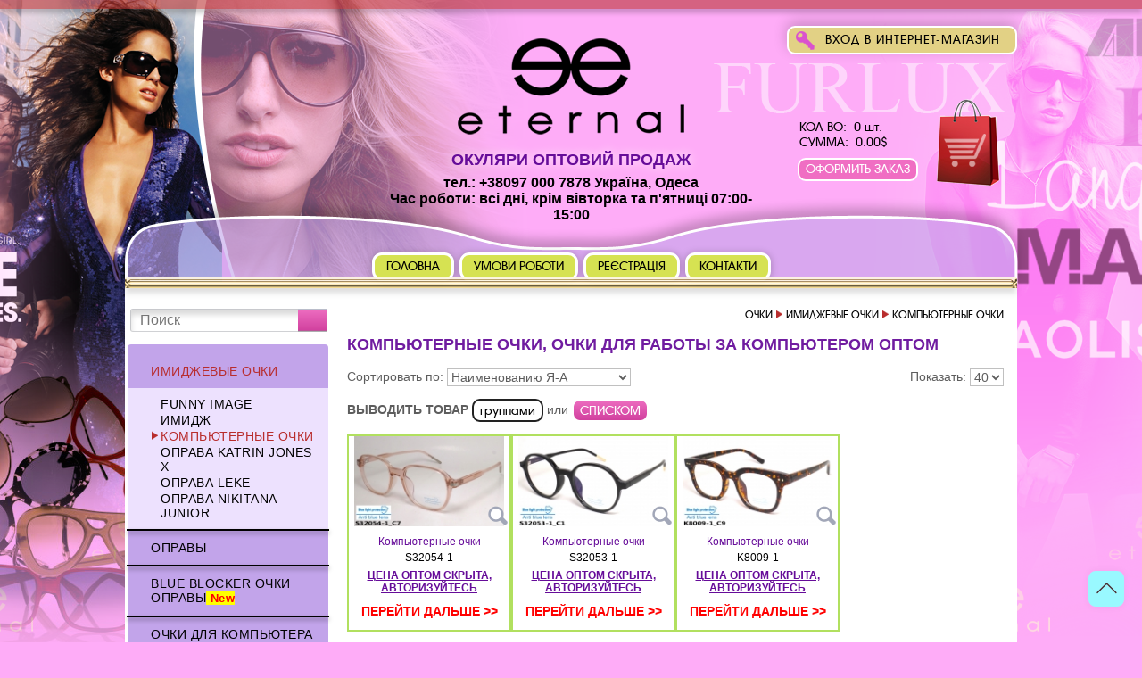

--- FILE ---
content_type: text/html; charset=UTF-8
request_url: https://eternal.ua/imidzhevye-ochki-kompyuternye-ochki-c-325_380.html
body_size: 6617
content:
<!DOCTYPE html>
<html>
    <head>
        <meta http-equiv="Content-Type" content="text/html; charset=utf-8"/>
 <title>Компьютерные очки, для работы за компьютером оптом, купить заказать очки в Украине, по доступным ценам: цена фото отзывы доставка, Компьютерные очки, для работы за компьютером купить в интернет магазине Eternal.ua</title>
 <meta name="Description" content="Купить оптом компьютерные очки, для работы за компьютером в интернет магазине по доступным ценам, большой ассортимент, гарантия качества, цена фото отзывы доставка, Компьютерные очки, для работы за компьютером «Eternal.ua» - оптовый интернет магазин от производителей." />
 <meta name="Keywords" content="Компьютерные очки" />
 <link rel="canonical" href="https://eternal.ua/imidzhevye-ochki-kompyuternye-ochki-c-325_380.html" />
<!-- EOF: Header Tags SEO Generated Meta Tags -->
<meta name="viewport" content="width=device-width, initial-scale=1.0, minimum-scale=1.0, maximum-scale=1.0, user-scalable=yes">
<script type="text/javascript">

  var _gaq = _gaq || [];
  _gaq.push(['_setAccount', 'UA-39222106-1']);
  _gaq.push(['_trackPageview']);

  (function() {
    var ga = document.createElement('script'); ga.type = 'text/javascript'; ga.async = true;
    ga.src = ('https:' == document.location.protocol ? 'https://' : 'http://') + 'stats.g.doubleclick.net/dc.js';
    var s = document.getElementsByTagName('script')[0]; s.parentNode.insertBefore(ga, s);
  })();

</script>

        <base href="https://eternal.ua/">
		<meta name="viewport" content="width=device-width, initial-scale=1, user-scalable=no, maximum-scale=1">
        <link rel="shortcut icon" href="/favicon.ico" type="image/x-icon">
        <link href="css/rating_style.css" rel="stylesheet" type="text/css" media="screen, projection"/>
        <link href="css/style.css" rel="stylesheet" type="text/css" media="screen, projection"/>
    </head>
    <body>
        <div id="layout">
            <div id="header">
                <div class="contents">
<div class="section top">
	<div class="top-line"></div>
	<div class="columns">
		<div class="column left"> </div>
		<div class="column center">
			<div class="logo">
                            <a href="https://eternal.ua/" title="eternal.ua"><img src="/images/logo-top.png" alt="eternal.ua" /></a>
                            <script type="application/ld+json">
 {
   "@context": "https://schema.org",
   "@type": "Organization",
   "url": "https://eternal.ua/",
   "logo": "https://eternal.ua/images/logo-top.png"
 }
</script>

                        </div>
			<div class="slogan">Окуляри оптовий продаж</div>
			<div class="phone">тел.: +38097 000 7878 Україна, Одеса</div>
			<div class="address">Час роботи: всі дні, крім вівторка та п'ятниці 07:00-15:00</div>
			<div class="cat-btn">категории</div>
			<a href="#" class="mobile-button"><span></span></a>	
		</div>
		<div class="column right">
			<div class="account">
				<noindex>
											<a class="button" href="https://eternal.ua/login.php">Вход в интернет-магазин</a>
														</noindex>
			</div>
			<div class="cart"><noindex>
	<div class="card"><div><span class="label">Кол-во:</span>&nbsp;<span id="basket_q"> 0</span> шт.</div>
	<div class="amount"><span class="label">Сумма:</span>&nbsp;<span id="basket_p"> 0.00$ </span></div>
		<div class="button"><a class="button disabled" href="https://eternal.ua/shopping_cart.php" id="basket_a">Оформить заказ</a></div>
	</div>
</noindex>
</div>
		</div>
	</div>
	<div class="top-menu">
		<ul class="menu"><li><a  href="https://eternal.ua/">Головна</a></li><li><a  href="https://eternal.ua/umovi-roboti-i-27.html">Умови роботи</a></li><li><a  href="https://eternal.ua/reєstracіya-i-29.html">Реєстрація</a></li><li><a  href="https://eternal.ua/kontakti-i-25.html">Контакти</a></li></ul>
	</div>
	<div class="bottom-line"></div>
</div>
                </div>
            </div>
            <div id="center">
                <div class="contents">
                    <div class="columns">
                        <div id="sidebar-left" class="column">
<div class="s-block search"><noindex>
	<form name="search-text" action="https://eternal.ua/advanced_search_result.php" method="get">
		<div class="form-item">
			<input type="hidden" name="osCsid" value="7bd2746284ee379db52fb4adbddae819" />			<input type="text" maxlength="255" placeholder="Поиск" name="keywords" required="required"><input type="submit" value="Поиск">
		</div>
	</form>
</noindex>
</div>
<div class="s-block catalog">
	<ul class="menu">
					<li class="active">
				<a href="https://eternal.ua/imidzhevye-ochki-c-325.html">Имиджевые очки</a>
									<ul>
													<li>
								<a href="https://eternal.ua/imidzhevye-ochki-funny-image-c-325_241.html">FUNNY IMAGE</a>
															</li>
													<li>
								<a href="https://eternal.ua/imidzhevye-ochki-imidzh-c-325_326.html">ИМИДЖ</a>
															</li>
													<li>
								<a class="current" href="https://eternal.ua/imidzhevye-ochki-kompyuternye-ochki-c-325_380.html">Компьютерные очки</a>
															</li>
													<li>
								<a href="https://eternal.ua/imidzhevye-ochki-oprava-katrin-jones-c-325_400.html">Оправа Katrin Jones X</a>
															</li>
													<li>
								<a href="https://eternal.ua/imidzhevye-ochki-oprava-leke-c-325_477.html">Оправа Leke</a>
															</li>
													<li>
								<a href="https://eternal.ua/imidzhevye-ochki-oprava-nikitana-junior-c-325_450.html">Оправа Nikitana junior</a>
															</li>
											</ul>
							</li>
					<li>
				<a href="https://eternal.ua/opravy-c-506.html">Оправы</a>
									<ul>
													<li>
								<a href="https://eternal.ua/opravy-oprava-bellessa-c-506_515.html">Оправа Bellessa</a>
															</li>
													<li>
								<a href="https://eternal.ua/opravy-oprava-corrado-c-506_520.html">Оправа CORRADO</a>
															</li>
													<li>
								<a href="https://eternal.ua/opravy-oprava-gentle-fawn-c-506_507.html">Оправа Gentle Fawn<span class="adv"> New</span></a>
															</li>
													<li>
								<a href="https://eternal.ua/opravy-oprava-jacopo-kids-c-506_521.html">Оправа JACOPO kids</a>
															</li>
													<li>
								<a href="https://eternal.ua/opravy-oprava-lindemans-c-506_514.html">Оправа Lindemans</a>
															</li>
													<li>
								<a href="https://eternal.ua/opravy-oprava-nikitana-c-506_513.html">Оправа Nikitana<span class="adv"> New</span></a>
															</li>
											</ul>
							</li>
					<li>
				<a href="https://eternal.ua/blue-blocker-ochki-opravy-c-495.html">Blue Blocker очки оправы<span class="adv"> New</span></a>
									<ul>
													<li>
								<a href="https://eternal.ua/blue-blocker-ochki-opravy-havvs-blue-blocker-c-495_496.html">HAVVS Blue Blocker</a>
															</li>
													<li>
								<a href="https://eternal.ua/blue-blocker-ochki-opravy-oprava-anna-smith-c-495_516.html">Оправа Anna Smith<span class="adv"> New</span></a>
															</li>
													<li>
								<a href="https://eternal.ua/blue-blocker-ochki-opravy-oprava-katrin-jones-c-495_517.html">Оправа Katrin Jones<span class="adv"> New</span></a>
															</li>
													<li>
								<a href="https://eternal.ua/blue-blocker-ochki-opravy-oprava-marc-john-c-495_518.html">Оправа MARC JOHN<span class="adv"> New</span></a>
															</li>
													<li>
								<a href="https://eternal.ua/blue-blocker-ochki-opravy-oprava-thom-richard-c-495_519.html">Оправа Thom RICHARD<span class="adv"> New</span></a>
															</li>
											</ul>
							</li>
					<li>
				<a href="https://eternal.ua/ochki-dlya-kompyutera-c-475.html">Очки для компьютера<span class="adv"> Blue Blocker</span></a>
									<ul>
													<li>
								<a href="https://eternal.ua/ochki-dlya-kompyutera-blue-blocker-c-475_510.html">BLUE BLOCKER<span class="adv"> 2024</span></a>
															</li>
													<li>
								<a href="https://eternal.ua/ochki-dlya-kompyutera-kaizi-c-475_479.html">KAIZI PC<span class="adv"> New</span></a>
															</li>
													<li>
								<a href="https://eternal.ua/ochki-dlya-kompyutera-sooper-glasses-c-475_476.html">Sooper Glasses PC</a>
															</li>
											</ul>
							</li>
					<li>
				<a href="https://eternal.ua/solncezaschitnye-ochki-c-96.html">Солнцезащитные очки</a>
									<ul>
													<li>
								<a href="https://eternal.ua/solncezaschitnye-ochki-bialucci-c-96_340.html">BIALUCCI</a>
															</li>
													<li>
								<a href="https://eternal.ua/solncezaschitnye-ochki-fashion-c-96_508.html">Fashion<span class="adv"> New</span></a>
															</li>
													<li>
								<a href="https://eternal.ua/solncezaschitnye-ochki-gabriela-marioni-c-96_411.html">Gabriela Marioni</a>
															</li>
													<li>
								<a href="https://eternal.ua/solncezaschitnye-ochki-gianni-venezia-c-96_420.html">Gianni Venezia</a>
															</li>
													<li>
								<a href="https://eternal.ua/solncezaschitnye-ochki-venturi-c-96_342.html">GM VENTURI</a>
															</li>
													<li>
								<a href="https://eternal.ua/solncezaschitnye-ochki-kaizi-milano-c-96_499.html">KAIZI MILANO</a>
															</li>
													<li>
								<a href="https://eternal.ua/solncezaschitnye-ochki-leke-c-96_471.html">Leke</a>
															</li>
													<li>
								<a href="https://eternal.ua/solncezaschitnye-ochki-luoweite-c-96_415.html">Luoweite</a>
															</li>
													<li>
								<a href="https://eternal.ua/solncezaschitnye-ochki-northmen-c-96_434.html">NORTHMEN</a>
															</li>
													<li>
								<a href="https://eternal.ua/solncezaschitnye-ochki-rayflector-c-96_435.html">Ray-Flector<span class="adv"> Акція</span></a>
															</li>
													<li>
								<a href="https://eternal.ua/solncezaschitnye-ochki-rebecca-moore-c-96_502.html">Rebecca Moore</a>
															</li>
													<li>
								<a href="https://eternal.ua/solncezaschitnye-ochki-ricardi-c-96_454.html">Ricardi<span class="adv"> New</span></a>
															</li>
													<li>
								<a href="https://eternal.ua/solncezaschitnye-ochki-rita-bradley-c-96_440.html">Rita Bradley</a>
															</li>
													<li>
								<a href="https://eternal.ua/solncezaschitnye-ochki-roots-c-96_472.html">Roots</a>
															</li>
													<li>
								<a href="https://eternal.ua/solncezaschitnye-ochki-sooper-glasses-c-96_503.html">Sooper Glasses</a>
															</li>
											</ul>
							</li>
					<li>
				<a href="https://eternal.ua/polyarizovannye-ochki-c-97.html">Поляризованные очки</a>
									<ul>
													<li>
								<a href="https://eternal.ua/polyarizovannye-ochki-anna-smith-c-97_480.html">Anna Smith</a>
															</li>
													<li>
								<a href="https://eternal.ua/polyarizovannye-ochki-aolise-polarized-c-97_124.html">AOLISE polarized</a>
															</li>
													<li>
								<a href="https://eternal.ua/polyarizovannye-ochki-beach-force-c-97_227.html">BEACH FORCE p</a>
															</li>
													<li>
								<a href="https://eternal.ua/polyarizovannye-ochki-bialucci-c-97_467.html">BIALUCCI p</a>
															</li>
													<li>
								<a href="https://eternal.ua/polyarizovannye-ochki-chameleon-polarized-c-97_459.html">Chameleon polarized</a>
															</li>
													<li>
								<a href="https://eternal.ua/polyarizovannye-ochki-christian-lafayette-c-97_416.html">Christian Lafayette</a>
															</li>
													<li>
								<a href="https://eternal.ua/polyarizovannye-ochki-eagle-polarized-c-97_452.html">Eagle polarized</a>
															</li>
													<li>
								<a href="https://eternal.ua/polyarizovannye-ochki-enrique-cavaldi-c-97_457.html">Enrique CAVALDI</a>
															</li>
													<li>
								<a href="https://eternal.ua/polyarizovannye-ochki-eternal-c-97_121.html">ETERNAL</a>
															</li>
													<li>
								<a href="https://eternal.ua/polyarizovannye-ochki-fahrenheit-c-97_465.html">Fahrenheit</a>
															</li>
													<li>
								<a href="https://eternal.ua/polyarizovannye-ochki-fahrenheit-drive-c-97_488.html">Fahrenheit Drive<span class="adv"> Drive</span></a>
															</li>
													<li>
								<a href="https://eternal.ua/polyarizovannye-ochki-gabriela-marioni-c-97_469.html">Gabriela Marioni p</a>
															</li>
													<li>
								<a href="https://eternal.ua/polyarizovannye-ochki-galileum-c-97_451.html">Galileum</a>
															</li>
													<li>
								<a href="https://eternal.ua/polyarizovannye-ochki-grey-wolf-c-97_419.html">Grey WOLF</a>
															</li>
													<li>
								<a href="https://eternal.ua/polyarizovannye-ochki-havvs-polarized-c-97_410.html">HAVVS polarized</a>
															</li>
													<li>
								<a href="https://eternal.ua/polyarizovannye-ochki-james-browne-c-97_466.html">James BROWNE</a>
															</li>
													<li>
								<a href="https://eternal.ua/polyarizovannye-ochki-james-browne-drive-c-97_468.html">James BROWNE DRIVE<span class="adv"> Drive</span></a>
															</li>
													<li>
								<a href="https://eternal.ua/polyarizovannye-ochki-kaizi-milano-c-97_497.html">KAIZI MILANO Men</a>
															</li>
													<li>
								<a href="https://eternal.ua/polyarizovannye-ochki-kaizi-milano-c-97_500.html">KAIZI MILANO p</a>
															</li>
													<li>
								<a href="https://eternal.ua/polyarizovannye-ochki-katrin-jones-c-97_378.html">Katrin Jones p</a>
															</li>
													<li>
								<a href="https://eternal.ua/polyarizovannye-ochki-katrin-jones-tree-c-97_433.html">Katrin Jones TREE</a>
															</li>
													<li>
								<a href="https://eternal.ua/polyarizovannye-ochki-leke-c-97_470.html">Leke p<span class="adv"> 2024 Rianova</span></a>
															</li>
													<li>
								<a href="https://eternal.ua/polyarizovannye-ochki-marc-john-c-97_287.html">MARC JOHN</a>
															</li>
													<li>
								<a href="https://eternal.ua/polyarizovannye-ochki-matrix-c-97_122.html">MATRIX</a>
															</li>
													<li>
								<a href="https://eternal.ua/polyarizovannye-ochki-polar-eagle-c-97_413.html">Polar Eagle</a>
															</li>
													<li>
								<a href="https://eternal.ua/polyarizovannye-ochki-rayflector-polarized-c-97_458.html">Ray-Flector polarized</a>
															</li>
													<li>
								<a href="https://eternal.ua/polyarizovannye-ochki-rebecca-moore-c-97_478.html">Rebecca Moore p</a>
															</li>
													<li>
								<a href="https://eternal.ua/polyarizovannye-ochki-rita-bradley-polarized-c-97_453.html">Rita Bradley polarized</a>
															</li>
													<li>
								<a href="https://eternal.ua/polyarizovannye-ochki-roberto-marco-c-97_341.html">Roberto Marco</a>
															</li>
													<li>
								<a href="https://eternal.ua/polyarizovannye-ochki-browne-c-97_418.html">TED BROWNE</a>
															</li>
													<li>
								<a href="https://eternal.ua/polyarizovannye-ochki-thom-richard-c-97_427.html">Thom RICHARD</a>
															</li>
											</ul>
							</li>
					<li>
				<a href="https://eternal.ua/lyuksovye-ochki-c-504.html">Люксовые очки</a>
									<ul>
													<li>
								<a href="https://eternal.ua/lyuksovye-ochki-gentle-fawn-c-504_505.html">GENTLE FAWN</a>
															</li>
											</ul>
							</li>
					<li>
				<a href="https://eternal.ua/sportivnye-ochki-c-180.html">Спортивные очки</a>
									<ul>
													<li>
								<a href="https://eternal.ua/sportivnye-ochki-galileum-polarized-c-180_412.html">Galileum polarized</a>
															</li>
											</ul>
							</li>
					<li>
				<a href="https://eternal.ua/detskie-ochki-c-98.html">Детские очки</a>
									<ul>
													<li>
								<a href="https://eternal.ua/detskie-ochki-casper-c-98_473.html">CASPER</a>
															</li>
													<li>
								<a href="https://eternal.ua/detskie-ochki-king-pinguin-c-98_456.html">KING PINGUIN<span class="adv"> 2025</span></a>
															</li>
													<li>
								<a href="https://eternal.ua/detskie-ochki-rayflector-kids-c-98_461.html">Ray-Flector Kids</a>
															</li>
													<li>
								<a href="https://eternal.ua/detskie-ochki-rayflector-kids-c-98_462.html">Ray-Flector Kids P</a>
															</li>
											</ul>
							</li>
					<li>
				<a href="https://eternal.ua/eksklyuzivnye-ochki-c-101.html">Эксклюзивные очки</a>
									<ul>
													<li>
								<a href="https://eternal.ua/eksklyuzivnye-ochki-exclusive-c-101_309.html">EXCLUSIVE</a>
															</li>
													<li>
								<a href="https://eternal.ua/eksklyuzivnye-ochki-kaizi-milano-c-101_414.html">KAIZI MILANO XL</a>
															</li>
													<li>
								<a href="https://eternal.ua/eksklyuzivnye-ochki-moto-drive-c-101_329.html">MOTO Drive</a>
															</li>
													<li>
								<a href="https://eternal.ua/eksklyuzivnye-ochki-rebecca-moore-c-101_464.html">Rebecca Moore XL</a>
															</li>
													<li>
								<a href="https://eternal.ua/eksklyuzivnye-ochki-sooper-glasses-c-101_474.html">Sooper Glasses XL</a>
															</li>
											</ul>
							</li>
					<li>
				<a href="https://eternal.ua/aksessuary-c-102.html">Аксессуары</a>
									<ul>
													<li>
								<a href="https://eternal.ua/aksessuary-futlyary-c-102_132.html">Футляры</a>
															</li>
													<li>
								<a href="https://eternal.ua/aksessuary-shnurki-ochkam-c-102_176.html">Шнурки к очкам</a>
															</li>
													<li>
								<a href="https://eternal.ua/aksessuary-protirki-c-102_140.html">Протирки</a>
															</li>
													<li>
								<a href="https://eternal.ua/aksessuary-testpolaroid-c-102_138.html">Тест-полароид</a>
															</li>
											</ul>
							</li>
					<li>
				<a href="https://eternal.ua/oborudovanie-c-103.html">Оборудование</a>
									<ul>
													<li>
								<a href="https://eternal.ua/oborudovanie-stendy-dlya-ochkov-c-103_207.html">Стенды для очков</a>
															</li>
													<li>
								<a href="https://eternal.ua/oborudovanie-stoyki-dlya-ochkov-c-103_152.html">Стойки для очков</a>
															</li>
											</ul>
							</li>
					<li>
				<a href="https://eternal.ua/rozprodazh-sale-c-481.html">Розпродаж Sale<span class="adv"> New</span></a>
									<ul>
													<li>
								<a href="https://eternal.ua/rozprodazh-sale-bialucci-c-481_490.html">%BIALUCCI</a>
															</li>
													<li>
								<a href="https://eternal.ua/rozprodazh-sale-christian-lafayette-c-481_482.html">%Christian Lafayette</a>
															</li>
													<li>
								<a href="https://eternal.ua/rozprodazh-sale-gabriela-marioni-c-481_485.html">%Gabriela Marioni</a>
															</li>
													<li>
								<a href="https://eternal.ua/rozprodazh-sale-venturi-c-481_501.html">%GM VENTURI</a>
															</li>
													<li>
								<a href="https://eternal.ua/rozprodazh-sale-grey-wolf-c-481_491.html">%Grey WOLF</a>
															</li>
													<li>
								<a href="https://eternal.ua/rozprodazh-sale-kjones-tree-c-481_493.html">%K.Jones TREE</a>
															</li>
													<li>
								<a href="https://eternal.ua/rozprodazh-sale-kaizi-c-481_509.html">%KAIZI</a>
															</li>
													<li>
								<a href="https://eternal.ua/rozprodazh-sale-katrin-jones-c-481_483.html">%Katrin Jones p</a>
															</li>
													<li>
								<a href="https://eternal.ua/rozprodazh-sale-matrix-c-481_512.html">%MATRIX</a>
															</li>
													<li>
								<a href="https://eternal.ua/rozprodazh-sale-maximus-c-481_484.html">%MAXIMUS</a>
															</li>
													<li>
								<a href="https://eternal.ua/rozprodazh-sale-ricardi-c-481_492.html">%Ricardi</a>
															</li>
													<li>
								<a href="https://eternal.ua/rozprodazh-sale-rita-c-481_511.html">%RITA</a>
															</li>
													<li>
								<a href="https://eternal.ua/rozprodazh-sale-rita-bradley-c-481_487.html">%Rita Bradley p</a>
															</li>
													<li>
								<a href="https://eternal.ua/rozprodazh-sale-roberto-marco-c-481_486.html">%Roberto Marco</a>
															</li>
											</ul>
							</li>
			</ul>
</div>
<div class="s-block banner">
	<div class="heading">Акционное предложение</div>
	<a href="https://eternal.ua/redirect.php?action=banner&amp;goto=23" target="_blank"><img src="images/sale-sunglasses.png" alt="sale-sunglasses" title="sale-sunglasses" /></a>
</div>
	<div class="s-block leaders">
	<div class="heading">Хиты продаж</div>
	<div class="items">
		<div class="item">
			<div class="image-container">
				<div class="image">
											<a href="https://eternal.ua/christian-lafayette-ochki-clf6222-col2-p-42124.html" title="Christian Lafayette очки CLF6222 COL.2">
							<img src="images/223_125/Christian-Lafayette_CLF6222_COL.2.jpg" alt="Christian Lafayette очки CLF6222 COL.2" title="Christian Lafayette очки CLF6222 COL.2" />													</a>
									</div>
			</div>
			<div class="item-category">Christian Lafayette</div>
			<div class="h3-heading"><a href="https://eternal.ua/christian-lafayette-ochki-clf6222-col2-p-42124.html" title="Christian Lafayette очки CLF6222 COL.2">Christian Lafayette очки CLF6222 COL.2</a></div>
		</div><div class="item">
			<div class="image-container">
				<div class="image">
											<a href="https://eternal.ua/rebecca-moore-ochki-rm19173-p-45794.html" title="Rebecca Moore очки RM19173 C7">
							<img src="images/223_125/Rebecca-Moore_RM19173_C7.jpg" alt="Rebecca Moore очки RM19173 C7" title="Rebecca Moore очки RM19173 C7" />							<span class="cover_6"></span>						</a>
									</div>
			</div>
			<div class="item-category">Rebecca Moore</div>
			<div class="h3-heading"><a href="https://eternal.ua/rebecca-moore-ochki-rm19173-p-45794.html" title="Rebecca Moore очки RM19173 C7">Rebecca Moore очки RM19173 C7</a></div>
		</div><div class="item">
			<div class="image-container">
				<div class="image">
											<a href="https://eternal.ua/james-browne-ochki-jb394-cdemb-polarized-p-46488.html" title="James BROWNE очки JB-394 C-DEM-B polarized">
							<img src="images/223_125/James-BROWNE_JB-394_63-16-135_C-DEM-B.jpg" alt="James BROWNE очки JB-394 C-DEM-B polarized" title="James BROWNE очки JB-394 C-DEM-B polarized" />							<span class="cover_6"></span>						</a>
									</div>
			</div>
			<div class="item-category">James BROWNE</div>
			<div class="h3-heading"><a href="https://eternal.ua/james-browne-ochki-jb394-cdemb-polarized-p-46488.html" title="James BROWNE очки JB-394 C-DEM-B polarized">James BROWNE очки JB-394 C-DEM-B polarized</a></div>
		</div><div class="item">
			<div class="image-container">
				<div class="image">
											<a href="https://eternal.ua/matrix-ochki-mx064-10190-p-47064.html" title="MATRIX очки MX064 10-190">
							<img src="images/223_125/MATRIX_MX064_10-190.jpg" alt="MATRIX очки MX064 10-190" title="MATRIX очки MX064 10-190" />							<span class="cover_6"></span>						</a>
									</div>
			</div>
			<div class="item-category">MATRIX</div>
			<div class="h3-heading"><a href="https://eternal.ua/matrix-ochki-mx064-10190-p-47064.html" title="MATRIX очки MX064 10-190">MATRIX очки MX064 10-190</a></div>
		</div>	</div>
	</div>
                        </div>
                        <div id="main-block" class="column">
                                                                <div class="breadcrumb"><span  itemscope itemtype="http://data-vocabulary.org/Breadcrumb"><a itemprop="url" href="https://eternal.ua/" ><span itemprop="title">Очки</span></a></span>&nbsp;<img src="/img/bg7.png" alt="&gt;"> <span  itemscope itemtype="http://data-vocabulary.org/Breadcrumb"><a itemprop="url" href="https://eternal.ua/imidzhevye-ochki-c-325.html" ><span itemprop="title">Имиджевые очки</span></a></span>&nbsp;<img src="/img/bg7.png" alt="&gt;"> Компьютерные очки</div>
                                <h1>Компьютерные очки, очки для работы за компьютером оптом</h1>
                                                                    
                                


<div class="items-list">

			<div class="nav">
							<div class="columns">
					<div class="column sort">
						<form name="sort_form" method="post">
							<div>
								<label>Сортировать по:</label>
								<select name="sort">
									<option value="6d">Последние добавленные</option>
									<option value="5a">Артикулу</option>
									<option value="3a">Наименованию А-Я</option>
									<option value="3d" selected="selected">Наименованию Я-А</option>
									<option value="2a">Цене от дешевых к дорогим</option>
									<option value="2d">Цене от дорогих к дешевым</option>
								</select>
							</div>
						</form>
					</div>
					<div class="column onpage">
						<form name="onpage_form" method="post" action="/imidzhevye-ochki-kompyuternye-ochki-c-325_380.html">
							<div>
									<label>Показать:</label>
																		<select name="onpage">
										<option value="12">12</option>
										<option value="20">20</option>
										<option value="40" selected="selected">40 </option>
									</select>
							</div>
						</form>
					</div>
				</div>
						<div class="group_mode">
				              <b>ВЫВОДИТЬ ТОВАР</b>
              <input type="button" value="группами" class="selected"/> или
              <a href="https://eternal.ua/imidzhevye-ochki-kompyuternye-ochki-c-325_380.html?show=list"><input type="button" value="списком"/></a>						</div>
		</div>
		<div class="items"><div class="item"><form name="buy_now_39417" id="buy_now_39417" action="https://eternal.ua/imidzhevye-ochki-kompyuternye-ochki-c-325_380.html?action=add_product" method="post">
					<div class="image-container">
						<div class="image">
														<a class="enlarge" href="https://eternal.ua/images/800_450/Anti-blue_S32054-1_C7.jpg" title="Компьютерные очки S32054-1 C7">
								<img src="images/180_101/Anti-blue_S32054-1_C7.jpg" alt="Компьютерные очки S32054-1 C7" title="Компьютерные очки S32054-1 C7" />																																<span class="enlarge"></span>
															</a>
						</div>
					</div>
					<div class="text-container">
						<div class="item-category"><a href="https://eternal.ua/kompyuternye-ochki-s320541-p-39417.html" title="Компьютерные очки S32054-1 C7">Компьютерные очки</a></div>
						<div class="h3-heading"><a href="https://eternal.ua/kompyuternye-ochki-s320541-p-39417.html" title="S32054-1">S32054-1</a></div>

													<div class="price">
								<a href="https://eternal.ua/login.php">цена оптом скрыта,<br/>
авторизуйтесь</a>
							</div>
														                        <div class="order-form-block2">
									<a href="https://eternal.ua/kompyuternye-ochki-s320541-p-39417.html" title="Компьютерные очки S32054-1 C7">Перейти дальше &gt;&gt;</a>
                        </div>
                                					</div></form></div><div class="item"><form name="buy_now_39411" id="buy_now_39411" action="https://eternal.ua/imidzhevye-ochki-kompyuternye-ochki-c-325_380.html?action=add_product" method="post">
					<div class="image-container">
						<div class="image">
														<a class="enlarge" href="https://eternal.ua/images/800_450/Anti-blue_S32053-1_C1.jpg" title="Компьютерные очки S32053-1 C1">
								<img src="images/180_101/Anti-blue_S32053-1_C1.jpg" alt="Компьютерные очки S32053-1 C1" title="Компьютерные очки S32053-1 C1" />																																<span class="enlarge"></span>
															</a>
						</div>
					</div>
					<div class="text-container">
						<div class="item-category"><a href="https://eternal.ua/kompyuternye-ochki-s320531-p-39411.html" title="Компьютерные очки S32053-1 C1">Компьютерные очки</a></div>
						<div class="h3-heading"><a href="https://eternal.ua/kompyuternye-ochki-s320531-p-39411.html" title="S32053-1">S32053-1</a></div>

													<div class="price">
								<a href="https://eternal.ua/login.php">цена оптом скрыта,<br/>
авторизуйтесь</a>
							</div>
														                        <div class="order-form-block2">
									<a href="https://eternal.ua/kompyuternye-ochki-s320531-p-39411.html" title="Компьютерные очки S32053-1 C1">Перейти дальше &gt;&gt;</a>
                        </div>
                                					</div></form></div><div class="item"><form name="buy_now_39407" id="buy_now_39407" action="https://eternal.ua/imidzhevye-ochki-kompyuternye-ochki-c-325_380.html?action=add_product" method="post">
					<div class="image-container">
						<div class="image">
														<a class="enlarge" href="https://eternal.ua/images/800_450/Anti-blue_K8009-1_C9.jpg" title="Компьютерные очки K8009-1 C9">
								<img src="images/180_101/Anti-blue_K8009-1_C9.jpg" alt="Компьютерные очки K8009-1 C9" title="Компьютерные очки K8009-1 C9" />																																<span class="enlarge"></span>
															</a>
						</div>
					</div>
					<div class="text-container">
						<div class="item-category"><a href="https://eternal.ua/kompyuternye-ochki-k80091-p-39407.html" title="Компьютерные очки K8009-1 C9">Компьютерные очки</a></div>
						<div class="h3-heading"><a href="https://eternal.ua/kompyuternye-ochki-k80091-p-39407.html" title="K8009-1">K8009-1</a></div>

													<div class="price">
								<a href="https://eternal.ua/login.php">цена оптом скрыта,<br/>
авторизуйтесь</a>
							</div>
														                        <div class="order-form-block2">
									<a href="https://eternal.ua/kompyuternye-ochki-k80091-p-39407.html" title="Компьютерные очки K8009-1 C9">Перейти дальше &gt;&gt;</a>
                        </div>
                                					</div></form></div>		</div>
								</div>


                                                                                    </div>
                    </div>
                </div>
            </div>
            <div id="footer">
                <div class="contents">
        <script type="text/javascript" src="js/jquery-1.8.2.min.js"></script>
        <script type="text/javascript" src="js/jquery.rating.js"></script>
            <script src="js/ajax_cart.js"></script>
                            <div class="section top">
	<div class="top-line"></div>
	<div class="phone">тел.: +38097 000 78 78</div>
	<div class="time">Україна, Одесса</div>
	<div class="logo"><a href="https://eternal.ua/" title="eternal.ua"><img src="/images/logo-bottom.png" alt="eternal.ua" /></a></div>
	<div class="slogan">Окуляри оптовий продаж</div>
	<div class="copyright">&copy; 2011 - 2026 ETERNAL</div>
</div>
<div class="overlay-bg">
    <div class="overlay-content">
        <br/><br/><br/>
        <h3>Для добавления товара в корзину пожалуйста</h3>
        <h4><a href="https://eternal.ua/create_account.php">зарегистрируйтесь</a></h4>
        или
        <h4><a href="https://eternal.ua/login.php">авторизуйтесь</a></h4>
        <br/><br/><br/>
        <div class="close"></div>
    </div>
</div>
<div class="section bottom">
	</div>

<a href="#" class="cd-top cd-is-visible"><img src="/img/up.gif"></a>
<script>
	var offset = 500,
  	offset_opacity = 1200,
  	scroll_top_duration = 700,
  	$back_to_top = jQuery('.cd-top');
  
  jQuery(window).on('scroll', function(){
  	( jQuery(this).scrollTop() > offset ) ? $back_to_top.addClass('cd-is-visible') : $back_to_top.removeClass('cd-is-visible cd-fade-out');
  	if( jQuery(this).scrollTop() > offset_opacity ) { 
  		$back_to_top.addClass('cd-fade-out');
  	}
  });
  
  $back_to_top.on('click', function(event){
  	event.preventDefault();
if(navigator.userAgent.match(/(iPod|iPhone|iPad|Android)/)) {           
    jQuery("#layout").animate(
            {scrollTop: jQuery("#layout").offset().top},
            scroll_top_duration);
} else {
  	jQuery('body,html').animate({
  		scrollTop: 0 ,
  		 }, scroll_top_duration);
}
});
</script>
                                    </div>
            </div>
        </div>
        <script type="text/javascript" src="js/script.js"></script>
    </body>
</html>


--- FILE ---
content_type: text/css
request_url: https://eternal.ua/css/style.css
body_size: 9029
content:
@font-face{font-family:'a_avantebs';src:url('6126947-webfont.eot');src:url('6126947-webfont.eot?#iefix') format('embedded-opentype'),
url('6126947-webfont.woff') format('woff'),
url('6126947-webfont.ttf') format('truetype');font-weight:normal;font-style:normal;}
@font-face{font-family:'a_avantebs';src:url('ava_beb-webfont.eot');src:url('ava_beb-webfont.eot?#iefix') format('embedded-opentype'),
url('ava_beb-webfont.woff') format('woff'),
url('ava_beb-webfont.ttf') format('truetype');font-weight:bold;font-style:normal;}
@font-face{font-family:'helvetica_light-normal';src:url('helvetica_light-webfont.eot');src:url('helvetica_light-webfont.eot?#iefix') format('embedded-opentype'),
url('helvetica_light-webfont.woff') format('woff'),
url('helvetica_light-webfont.ttf') format('truetype');font-weight:normal;font-style:normal;}
html, body{margin:0px;padding:0px;height:100%;width:100%;font:normal 14px/normal Arial, Helvetica, sans-serif;color:#000;}
body{background:#feacf7 url(../img/bg0.png) repeat fixed center top;}
*{outline:0 none;}
div, li, form, p, table{margin:0;padding:0;}
ol, ul{margin:0;list-style-position:outside;padding:0 0 0 30px;}
ul{list-style-type:disc;}
ol{list-style-type:decimal;}
a{text-decoration:none;color:#660c99;}
a:hover{text-decoration:underline;}
table{width:100%;}
table, td, th, tr{border-collapse:collapse;}
h1, h2, h3, h4, h5, h6{padding:0;margin:0px;font-weight:normal;font-style:normal;}
h1{font-weight:bold;font-size:18px;color:#701ca0;text-transform:uppercase;}
h2{font-weight:bold;font-size:14px;color:#000;text-transform:uppercase;}
.h3-heading a{color:inherit;text-decoration:none;text-align:center;}
.h3-heading a:hover{text-decoration:underline;text-align:center;}
img{border:0 none;vertical-align:bottom;}
div.columns{width:100%;display:table;}
div.column{display:table-cell;vertical-align:top;}
div.row{display:table-row;}
.content > *{margin-bottom:1em;}
.content > *:last-child{margin-bottom:0;}
.content p{text-align:left;}
.content img{max-width:730px;vertical-align:top;border:1px #d9d7d7 solid;}
.content img[align="left"]{margin-right:1em;}
.content img[align="right"]{margin-left:1em;}
.content img[align="center"]{margin-right:1em;margin-left:1em;}
article{background:#cbebb8;border-radius:5px;padding:15px;margin-left:1px;margin-right:1px;}
article.no-bg{background:none;border:2px #75af26 solid;padding:11px;}
article > *{color:#000;margin-bottom:1em;}
article > *:last-child{margin-bottom:0;}
article h2{margin-bottom:5px;}
.item img{margin:0;padding:0;border:0 none;vertical-align:bottom;}
ul.menu, ul.menu li, ul.menu li ul{margin:0;padding:0;list-style:none outside none;}
.red{color:#ff0404!important;}
.form-block .form-item{margin:0 0 1em 0;}
.form-block .form-item label{}
input[type="color"],
input[type="date"],
input[type="datetime"],
input[type="datetime-local"],
input[type="email"],
input[type="month"],
input[type="number"],
input[type="password"],
input[type="range"],
input[type="search"],
input[type="tel"],
input[type="text"],
input[type="time"],
input[type="url"],
input[type="week"],
textarea,
select{-moz-box-sizing:border-box;-webkit-box-sizing:border-box;-o-box-sizing:border-box;-ms-box-sizing:border-box;box-sizing:border-box;vertical-align:middle;width:50%;font:normal 14px Arial, Helvetica, sans-serif;border:1px #c0c0c0 solid;background:#fff;}
textarea{overflow:auto;resize:none;height:150px;width:100%;}
select{width:auto;}
input[type="radio"],
input[type="checkbox"]{vertical-align:middle;}
input[type="submit"],
input[type="button"],
button,
a.button{vertical-align:middle;font:normal 14px "a_avantebs", Arial, Helvetica, sans-serif;cursor:pointer;color:#fff;text-transform:uppercase;background:#f06ec3;background:-moz-linear-gradient(#ed6dc0, #d1409e);background:-webkit-linear-gradient(#ed6dc0, #d1409e);background:-o-linear-gradient(#ed6dc0, #d1409e);background:-ms-linear-gradient(#ed6dc0, #d1409e);background:linear-gradient(#ed6dc0, #d1409e);border:2px #fff solid;border-radius:9px;height:26px;padding-left:7px;padding-right:7px;}
input[type="button"].selected{background:#fff;color:#000;text-transform:none;font-weight:normal;border:2px #222 solid;cursor:default;}
a.button{display:inline-block;-moz-box-sizing:border-box;-webkit-box-sizing:border-box;-o-box-sizing:border-box;-ms-box-sizing:border-box;box-sizing:border-box;text-decoration:none;line-height:22px;}
input[type="image"]{vertical-align:middle;margin:0;cursor:pointer;}
input[type="submit"]:hover, input[type="button"]:hover, button:hover{}
input[type="submit"]:active, input[type="button"]:active, button:active, a.button:active{background:#f06ec3;background:-moz-linear-gradient(bottom, #ed6dc0, #d1409e);background:-webkit-linear-gradient(bottom, #ed6dc0, #d1409e);background:-o-linear-gradient(bottom, #ed6dc0, #d1409e);background:-ms-linear-gradient(bottom, #ed6dc0, #d1409e);background:linear-gradient(bottom, #ed6dc0, #d1409e);}
input[type="submit"]:disabled, input[type="button"]:disabled, button:disabled, a.button.disabled{cursor:default;background:#f06ec3;!important;}
#layout{width:100%;display:table;height:100%;position:relative;background:url(../img/bg1.png) no-repeat fixed center top;}
#layout > div{display:table-row;}
#layout > div > div.contents{display:table-cell;vertical-align:top;}
#layout > div#header > div.contents, #layout > div#footer > div.contents{height:1px;}
#layout > div > div.contents > div{width:1000px;margin:0 auto;background:#fff;}
#layout > div#header > div.contents > div.section.top{background:url(../img/bg2.png) no-repeat center bottom;width:100%;}
#layout > div#footer > div.contents > div.section.top{width:994px;border:3px #fff solid;background:#d6e252 url(../img/bg5.png) no-repeat center top;border-radius:35px;margin:-32px auto 0 auto;box-shadow:0 -5px 16px rgba(0, 0, 0, 0.2);padding:47px 0 0 0;}
#layout > div#footer > div.contents > div.section.bottom{padding:7px 0;background:none;}
#layout > div#center > div.contents > div{position:relative;height:100%;}
#header .section.top .top-line{background:rgba(184, 45, 45, 0.58);padding:5px;box-shadow:0 5px 5px rgba(0, 0, 0, 0.18);}
#header .section.top .bottom-line{background:url(../img/bg4.png) no-repeat center bottom;font-size:0;line-height:0;height:26px;margin:-5px 0 0 0;position:relative;z-index:3;}
#footer .section.top .top-line{margin:0 -3px -3px -3px;height:26px;font-size:0;line-height:0;background:url(../img/bg6.png) no-repeat center top;}
#header .section.top .columns{width:1000px;margin:0 auto;}
#header .section.top .column{width:258px;}
#header .section.top .column.center{width:auto;text-align:center;padding:33px 20px;vertical-align:middle;}
#header .section.top .column.right{padding:19px 0 42px 0;}
#header .slogan{font:bold 18px/21px Verdana, Geneva, sans-serif;color:#660c99;text-transform:uppercase;text-shadow:0 0 12px #ffffff;padding:18px 0 6px 0;}
#header .phone, #header .address{font:bold 16px/18px Verdana, Geneva, sans-serif;color:#000;}
#header .account{min-height:70px;padding:0 0 12px 0;}
#header .account a.button{display:block;text-align:center;color:#000;box-shadow:0 -5px 16px rgba(0, 0, 0, 0.2);background:#e2d185 url(../img/buttons/login.png) no-repeat 8px center;padding-left:31px;height:32px;line-height:28px;letter-spacing:1px;}
#header .account ul.menu li{margin:3px 14px;}
#header .account ul.menu a{font:normal 14px/17px "a_avantebs", Arial, Helvetica, sans-serif;color:#000;text-decoration:none;text-transform:uppercase;}
#header .account ul.menu a:hover{text-decoration:underline;}
#header .card{background:url(../img/bg3.png) no-repeat right top;padding:23px 95px 6px 12px;font:normal 14px/17px "a_avantebs", Arial, Helvetica, sans-serif;color:#000;min-height:69px;}
#header .card span.label{text-transform:uppercase;}
#header .card > div{padding:0 0 0 2px;}
#header .card > div.button{padding:9px 0 0 0;}
.top-menu{width:994px;margin:0 auto;}
.top-menu > ul.menu{text-align:center;}
.top-menu > ul.menu > li{display:inline-block;margin:0 3px;vertical-align:bottom;}
.top-menu > ul.menu > li > a{display:inline-block;padding:0 13px;font:normal 14px/26px "a_avantebs", Arial, Helvetica, sans-serif;color:#000;text-decoration:none;background:#d6e252;border:3px #fff solid;border-radius:11px;box-shadow:0 1px 9px rgba(0, 0, 0, 0.25);text-transform:uppercase;}
.top-menu > ul.menu > li > a.current, .top-menu > ul.menu > li > a:hover{background:#ed6dc0;}
.top-menu > ul.menu > li ul{display:none!important;}
#footer .phone, #footer .time{font:bold 16px/18px Verdana, Geneva, sans-serif;color:#000;text-align:center;}
#footer .logo{padding:7px 0 5px 0;text-align:center;}
#footer .slogan{text-align:center;font:normal 18px/21px Verdana, Geneva, sans-serif;color:#000;text-transform:uppercase;padding:0 0 8px 0;}
#footer .section.top .copyright{text-align:center;font-size:12px;line-height:18px;color:#90568d;font-weight:bold;padding:0 0 4px 0;}
#footer .copyright.AWG{font-size:11px;text-align:center;opacity:0.6;}
#main-block{padding:10px 15px 30px 15px;}
#sidebar-left{padding:10px 6px 10px 3px;width:225px;}
#sidebar-left > div{margin-top:55px;}
#sidebar-left > div:first-child{margin-top:0;}
.search .form-item{margin:0 0 0 3px;}
.search .form-item input[type="text"]{border-radius:3px 1px 1px 3px;border-color:#c8c9cd #b5b6b7 #d0d1d4 #c7c8cb;width:221px;height:26px;box-shadow:inset 0 6px 6px rgba(0, 0, 0, 0.15);font-size:16px;padding-left:10px;padding-right:42px;}
.search .form-item input[type="submit"]{margin:0 0 0 -33px;width:33px;height:26px;text-indent:-99999em;border-radius:0 1px 1px 0;border-width:1px;border-color:#babdca #b4b5b6 #adaeb0 #adaeb0;border-left:0 none;box-shadow:inset 0 -1px #ba5596;padding:0;background:#f06ec3 url(../img/buttons/search.png) no-repeat center center;background:url(../img/buttons/search.png) no-repeat center center, -moz-linear-gradient(#ed6dc0, #d1409e);background:url(../img/buttons/search.png) no-repeat center center, -webkit-linear-gradient(#ed6dc0, #d1409e);background:url(../img/buttons/search.png) no-repeat center center, -o-linear-gradient(#ed6dc0, #d1409e);background:url(../img/buttons/search.png) no-repeat center center, -ms-linear-gradient(#ed6dc0, #d1409e);background:url(../img/buttons/search.png) no-repeat center center, linear-gradient(#ed6dc0, #d1409e);}
.search .form-item input[type="submit"]:active{background:#f06ec3 url(../img/buttons/search.png) no-repeat center center;background:url(../img/buttons/search.png) no-repeat center center, -moz-linear-gradient(bottom, #ed6dc0, #d1409e);background:url(../img/buttons/search.png) no-repeat center center, -webkit-linear-gradient(bottom, #ed6dc0, #d1409e);background:url(../img/buttons/search.png) no-repeat center center, -o-linear-gradient(bottom, #ed6dc0, #d1409e);background:url(../img/buttons/search.png) no-repeat center center, -ms-linear-gradient(bottom, #ed6dc0, #d1409e);background:url(../img/buttons/search.png) no-repeat center center, linear-gradient(bottom, #ed6dc0, #d1409e);}
#sidebar-left > div.catalog{margin-top:14px;border-radius:4px;background:#c2a4ea;padding:11px 0 36px 0;}
#sidebar-left > div.catalog > ul.menu{margin:0 -1px;}
#sidebar-left > div.catalog > ul.menu > li:after{content:" ";display:block;width:100%;height:2px;font-size:1px;line-height:1px;background:#000;box-shadow:0 3px 5px rgba(0, 0, 0, 0.4);}
#sidebar-left > div.catalog > ul.menu > li a{font:normal 14px/16px Helvetica, Arial, sans-serif;color:#000;text-transform:uppercase;text-decoration:none;display:block;letter-spacing:0.5px;}
#sidebar-left > div.catalog > ul.menu > li a:hover, #sidebar-left > div.catalog > ul.menu > li a.current, #sidebar-left > div.catalog > ul.menu li.active > a{color:#b82d2d;text-decoration:none;}
#sidebar-left > div.catalog > ul.menu > li > a{margin:0 1px;padding:11px 10px 11px 26px;}
#sidebar-left > div.catalog > ul.menu > li > ul{margin:0 1px;background:#ede1fe;padding:9px 10px 9px 26px;}
#sidebar-left > div.catalog > ul.menu > li > ul > li > a{padding:1px 0 1px 11px;}
#sidebar-left > div.catalog > ul.menu > li > ul > li > a.current{background:url(../img/bg7.png) no-repeat 0 3px;}
#sidebar-left > div.catalog > ul.menu li ul{display:none;}
#sidebar-left > div.catalog > ul.menu li.active > ul{display:block;}
#sidebar-left > div.catalog > ul.menu > li > ul > li ul{display:none!important;}
#sidebar-left > div > div.heading{display:table-cell;width:221px;height:45px;text-align:center;vertical-align:middle;border:2px #fff solid;box-shadow:0 0 9px rgba(0, 0, 0, 0.35);border-radius:12px 12px 0 0;font:bold 16px/18px "a_avantebs", Arial, Helvetica, sans-serif;color:#fff;text-transform:uppercase;background:#89d0c8;letter-spacing:1px;}
#sidebar-left > div.banner > div.heading{background:#da52ce;}
#sidebar-left > div.banner img{width:223px;border:1px #d7d5d5 solid;}
#sidebar-left > div.leaders .items{background:#fff;border-top:1px #d8d8d8 solid;padding:4px 0 0 0;}
#sidebar-left > div.leaders .items .item{margin:4px 0 0 0;}
#sidebar-left > div.leaders .items .item:first-child{margin:0;}
#sidebar-left > div.leaders .items .item .image-container{margin:0 0 4px 0;width:225px;height:127px;}
#sidebar-left > div.leaders .items .item .image-container .image{width:223px;height:125px;border:1px #d7d5d5 solid;}
#sidebar-left > div.leaders .items .item .image-container .image a{display:table-cell;width:223px;height:125px;text-align:center;vertical-align:middle;}
#sidebar-left > div.leaders .items .item .image-container .image img{max-width:223px;max-height:125px;}
#sidebar-left > div.leaders .items .item .item-category{text-align:center;color:#000;font-size:12px;line-height:18px;}
#sidebar-left > div.leaders .items .item .h3-heading{text-align:center;color:#000;font-size:12px;line-height:18px;}
.h3-heading{text-align:center;}
#main-block > div{margin-top:16px;}
#main-block > div:first-child{margin-top:0;}
#main-block div.banner{text-align:center;}
#main-block div.banner img{max-width:732px;vertical-align:bottom;border:2px #ede1fe solid;border-radius:2px;}
.image-container .image{position:relative;}
.image span{display:none;position:absolute;width:100%;height:100%;top:-2px;right:-2px;padding:2px 2px 0 0;}
.image span.enlarge{background:url(../img/icons/lupa1.png) no-repeat right bottom;display:block;cursor:url(../img/icons/magnifier_zoom_in.cur), pointer!important;top:0;right:0;padding:0;}
.image span.cover_4{display:block;background:url(../img/covers/cover_4.png) no-repeat right top;}
.image span.cover_5{display:block;background:url(../img/covers/cover_5.png) no-repeat right top;}
.image span.cover_6{display:block;background:url(../img/covers/cover_6.png) no-repeat right top;}
.image span.cover_7{display:block;background:url(../img/covers/cover_7.png) no-repeat right top;}
.image span.cover_10{display:block;background:url(../img/covers/cover_10.png) no-repeat right top;}
.new_items-list .heading{display:table-cell;width:732px;height:45px;text-align:center;vertical-align:middle;border:2px #fff solid;box-shadow:0 0 9px rgba(0, 0, 0, 0.35);border-radius:12px 12px 0 0;font:bold 16px/18px "a_avantebs", Arial, Helvetica, sans-serif;color:#fff;text-transform:uppercase;background:#c2a4ea;letter-spacing:1px;}
.new_items-list .items{background:#fff;}
.new_items-list .more{background:#c2a4ea;padding:4px;text-align:center;}
.new_items-list .item{display:inline-block;text-align:center;vertical-align:top;width:180px;border:2px #b1e05f solid;}
.new_items-list .image-container{width:180px;height:101px;}
.new_items-list .image-container .image{width:180px;height:101px;position:relative;}
.new_items-list .image-container .image a{width:180px;height:101px;display:table-cell;text-align:center;vertical-align:middle;}
.new_items-list .image-container .image img{max-width:180px;max-height:101px;}
.new_items-list .item-category{padding:8px 0 0 0;font-size:12px;line-height:18px;}
.new_items-list .h3-heading{padding:0 0 4px 0;font-size:12px;line-height:18px;}
.new_items-list .price{line-height:27px;height:27px;font-size:12px;font-weight:bold;padding:0 0 12px 0;text-transform:uppercase;}
.new_items-list .price a{text-decoration:underline;}
.new_items-list .price a:hover{text-decoration:none;}
.new_items-list .price span.uah{font-size:18px;text-transform:none;color:#a2a7b8;}
.new_items-list .price span.usd{font-size:24px;text-transform:none;color:#faa63c;}
#main-block div.breadcrumb{text-align:right;font:normal 12px/14px "a_avantebs", Arial, Helvetica, sans-serif;color:#000;text-transform:uppercase;margin:0 0 16px 0;}
.breadcrumb img{vertical-align:top;margin:1px 0 0 0;}
.breadcrumb a{color:inherit;}
.add_filters{width:auto;margin:39px 0;}
.add_filters th, .add_filters td{text-align:left;font-size:14px;line-height:18px;color:#f00;padding:0 0 0 23px;vertical-align:middle;}
.add_filters th.icon{width:74px;height:29px;background:url(../img/bg8.png) no-repeat left center;padding-left:0;}
.add_filters th.icon.selected{background-image:url(../img/bg9.png);}
.add_filters .filter-submit{display:inline-block;vertical-align:middle;padding:0 0 0 13px;}
.add_filters .filter-submit a{text-decoration:underline;}
.add_filters .filter-submit a:hover{text-decoration:none;}
.add_filters .filter-submit.selected a{color:#f00;text-decoration:none;cursor:default;}
.items-list .nav{color:#5d5d5d;}
.items-list .nav select{color:#5d5d5d;height:auto;width:auto;}
.items-list .nav > *{margin:0 0 1em 0;}
.items-list .nav .column.onpage{text-align:right;}
.items-list .nav .group_mode{margin:0 0 1em 0;}
.items-list .nav .group_mode a{text-decoration:underline;}
.items-list .nav .group_mode a:hover{text-decoration:none;}
.items-list .nav .group_mode a.selected{color:#f00;text-decoration:none;cursor:default;}
.items-list .nav.bottom .columns{margin:1em 0 0 0;}
.items-list .nav .pager{margin:0 0 20px 0;}
.items-list .nav.bottom .pager{margin:0;}
.pager{text-align:center;color:#000;cursor:default;background:#fed2fb;font-size:12px;font-weight:bold;line-height:18px;}
.pager a, .pager span{display:inline-block;padding:0 4px;margin:0 3px;color:#000;}
.pager span.current{color:#fff;background:#b82d2d;}
.pager a.step{margin:0 50px;}
.pager a.step.prev{margin-left:0;}
.pager a.step.next{margin-right:0;}
.items-list > .items > .item{display:inline-block;text-align:center;vertical-align:top;width:180px;border:2px #b1e05f solid;margin:0 0 20px 0;}
.catalog-list > .items > .item{display:inline-block;text-align:center;vertical-align:top;width:180px;border:0;margin:0 0 20px 0;}
.items-list .image-container{width:180px;height:101px;}
.items-list .image-container .image{width:180px;height:101px;position:relative;}
.items-list .image-container .image a{width:180px;height:101px;display:table-cell;text-align:center;vertical-align:middle;}
.items-list .image-container .image img{max-width:180px;max-height:101px;}
.items-list .item-category{padding:8px 0 0 0;font-size:12px;line-height:18px;}
.items-list .h3-heading{padding:0 0 4px 0;font-size:12px;line-height:18px;text-align:center;}
.items-list .price{line-height:14px;height:27px;font-size:12px;font-weight:bold;padding:0 0 12px 0;text-transform:uppercase;}
.items-list .total{line-height:27px;height:27px;font-size:12px;font-weight:bold;padding:0 0 12px 0;text-transform:uppercase;}
.items-list .price a{text-decoration:underline;}
.items-list .price a:hover{text-decoration:none;}
.items-list .price span.uah{font-size:15px;text-transform:none;color:#828798;}
.items-list .price span.usd{font-size:20px;text-transform:none;color:#faa63c;}
.items-list .total span.uah{font-size:18px;text-transform:none;color:#828798;}
.items-list .total span.usd{font-size:20px;text-transform:none;color:#f00;}
.order-form-block .form-submit{padding:19px 0 13px 0;}
.order-form-block .form-submit input[type="submit"]{font-size:13px;color:#000;border:0 none;border-radius:3px;height:22px;width:119px;text-align:center;padding-left:33px;padding-right:0;background:#c5da41 url(../img/buttons/buy.png) no-repeat left center;background:url(../img/buttons/buy.png) no-repeat left center, -moz-linear-gradient(#d6e252, #93c40e);background:url(../img/buttons/buy.png) no-repeat left center, -webkit-linear-gradient(#d6e252, #93c40e);background:url(../img/buttons/buy.png) no-repeat left center, -o-linear-gradient(#d6e252, #93c40e);background:url(../img/buttons/buy.png) no-repeat left center, -ms-linear-gradient(#d6e252, #93c40e);background:url(../img/buttons/buy.png) no-repeat left center, linear-gradient(#d6e252, #93c40e);}
.order-form-block .form-submit input[type="submit"]:active{background:#c5da41 url(../img/buttons/buy.png) no-repeat left center;background:url(../img/buttons/buy.png) no-repeat left center, -moz-linear-gradient(bottom, #d6e252, #93c40e);background:url(../img/buttons/buy.png) no-repeat left center, -webkit-linear-gradient(bottom, #d6e252, #93c40e);background:url(../img/buttons/buy.png) no-repeat left center, -o-linear-gradient(bottom, #d6e252, #93c40e);background:url(../img/buttons/buy.png) no-repeat left center, -ms-linear-gradient(bottom, #d6e252, #93c40e);background:url(../img/buttons/buy.png) no-repeat left center, linear-gradient(bottom, #d6e252, #93c40e);}
.items-list .order-form-block a, .items-list .order-form-block2 a{display:inline-block;margin:0 0 13px 0;font-size:14px;color:#f00;font-weight:bold;text-transform:uppercase;text-decoration:none;}
.items-list .order-form-block a:hover{text-decoration:underline;}
.history_items-list .heading{display:table-cell;width:736px;height:28px;text-align:center;vertical-align:middle;border-radius:4px 4px 0 0;font:bold 14px/18px Arial, Helvetica, sans-serif;color:#000;text-transform:uppercase;background:#c2a4ea;}
.history_items-list .items{padding-top:0;border-top:4px #ede1fe solid;}
.items-list.history_items-list > .items > .item{margin-bottom:0;background:#fff;}
.history_items-list .more{background:#c2a4ea;padding:4px;text-align:center;}
.leaders_items-list .heading{display:table-cell;width:736px;height:28px;text-align:center;vertical-align:middle;border-radius:4px 4px 0 0;font:bold 14px/18px Arial, Helvetica, sans-serif;color:#000;text-transform:uppercase;background:#89d0c8;}
.leaders_items-list .items{padding-top:0;border-top:4px #c7f3ee solid;}
.items-list.leaders_items-list > .items > .item{margin-bottom:0;background:#fff;}
.leaders_items-list .more{background:#89d0c8;padding:4px;text-align:center;}
.also_products{width:736px;}
.also_products .heading{display:table-cell;width:736px;height:28px;text-align:center;vertical-align:middle;border-radius:4px 4px 0 0;font:bold 14px/18px Arial, Helvetica, sans-serif;color:#000;text-transform:uppercase;background:#f28be9;}
.also_products .items{padding-top:0;border-top:4px #f9caf5 solid;}
.items-list .also_products > .items > .item{margin-bottom:0;background:#fff;}
.also_products .more{background:#f28be9;padding:4px;text-align:center;}
.availability{font-size:14px;line-height:18px;color:#f2972e;margin:0 0 20px 0;}
.availability span.value.status_0{color:#f00;text-align:center;}
.availability span.value.status_1{color:#76af12;text-align:center;}
.box-contents{color:#f00;font-size:14px;padding:0 0 12px 0;line-height:18px;text-align:center;}
.box-contents span.value.status_1{color:#76af12;text-align:center;}
.discount{font-weight:bold;padding:0 0 12px 0;}
.item img.no-image{width:66%;}
.order-form-block .form-item{display:inline-block;width:120px;height:21px;position:relative;vertical-align:bottom;font-size:12px;padding-left:12px;}
.order-form-block .form-item input[type="number"], .order-form-block .form-item input[type="text"]{width:40px;height:21px;text-align:center;font-size:14px;margin:0 3px 0 7px;}
.order-form-block .ajax_icons{display:inline-block;width:24px;text-align:right;position:relative;height:21px;vertical-align:bottom;}
.order-form-block .ajax_icons img{display:none;vertical-align:middle;max-width:30px;max-height:26px;}
.order-form-block .ajax_icons span{display:block;position:absolute;right:1px;bottom:2px;width:24px;font-size:16px;color:#400000;font-weight:bold;text-align:center;}
.order-form-block .ajax_icons img.visible{display:inline-block;}
.order-form-block .form-item input[type="button"]{width:17px;height:16px;font-size:1px;line-height:1px;padding:0;border:0 none;border-radius:0;text-indent:-99999em;background:url(../img/buttons/pm.png) no-repeat 0 0;}
.order-form-block .form-item input[type="button"][name="plus"]{background-position:-17px 0;margin-left:3px;}
.items-list div.empty{text-align:center;padding:30px 0;font-weight:bold;}
.product-info-block > form > div.columns > div.row > div.column{padding:0 0 28px 0;}
.product-info-block > form > div.columns > div.row > div.column.left{width:452px;padding-right:15px;}
.product-info-block .column.left > .image-container{width:450px;height:253px;position:relative;border:1px #feb0f7 solid;}
.product-info-block .column.left > .image-container a{display:table-cell;width:450px;height:253px;text-align:center;vertical-align:middle;}
.product-info-block .column.left > .image-container img{max-width:450px;max-height:253px;}
.scroll{position:relative;}
.product-info-block .scroll{width:452px;height:107px;}
.product-info-block .scroll .scroll-items{width:418px;height:97px;padding:5px 0;background:#f9caf5;position:relative;margin:0 auto;overflow:hidden;}
.product-info-block .scroll .scroll-items .items{min-width:418px;position:absolute;height:97px;background:#fff;left:0;top:5px;border-left:1px #d7d5d5 solid;}
.product-info-block .scroll .scroll-items .item{float:left;width:139px;height:97px;}
.product-info-block .scroll .scroll-items .image-container{width:138px;height:95px;border:1px #d7d5d5 solid;border-left:0 none;}
.product-info-block .scroll .scroll-items a{display:table-cell;width:138px;height:95px;text-align:center;vertical-align:middle;}
.product-info-block .scroll .scroll-items img{max-width:138px;max-height:95px;}
.product-info-block .scroll .nav{position:absolute;width:17px;height:100%;top:0;background:url(../img/buttons/arrow.png) no-repeat;cursor:pointer;display:none;}
.product-info-block .scroll .nav.left{background-position:left center;left:0;}
.product-info-block .scroll .nav.right{background-position:right center;right:0;}
.product-info-block .item-category{text-align:center;font-size:14px;line-height:18px;}
.product-info-block h1{font-size:14px;font-weight:bold;color:#000;text-align:center;margin:0 0 8px 0;text-transform:none;}
.product-info-block hr{font-size:2px;height:2px;line-height:2px;background:#000;color:#000;border:0 none;box-shadow:0 3px 5px rgba(0, 0, 0, 0.36);margin:0 0 19px 0;}
.product-info-block .price{line-height:27px;height:27px;font-size:12px;font-weight:bold;padding:0 0 12px 0;text-transform:uppercase;text-align:center;}
.product-info-block .price a{text-decoration:underline;}
.product-info-block .price a:hover{text-decoration:none;}
.product-info-block .price span.uah{font-size:17px;text-transform:none;color:#828798;}
.product-info-block .price span.usd{font-size:20px;text-transform:none;color:#faa63c;}
.product-info-block .availability{text-align:center;}
.product-info-block .order-form-block{text-align:center;}
.overlay{display:none;z-index:10000;background-color:#333;width:450px;height:300px;border:1px solid #666;-moz-box-shadow:0 0 90px 5px #000;-webkit-box-shadow:0 0 90px #000;box-shadow:0 0 90px #000;position:fixed;left:50%;top:100px;margin:0 0 0 -226px;}
#imageOverlay{margin:0;padding:0;border:0 none;display:none;}
.overlay .close{background-image:url(../img/close.png);position:absolute;right:-15px;top:-15px;cursor:pointer;height:35px;width:35px;display:none;}
.overlay:hover .close, .overlay:hover .nav{display:block;}
.overlay .nav{position:absolute;top:40%;border:1px solid #666;cursor:pointer;display:block;padding:10px 20px;color:#fff;font-size:18px;text-decoration:none;display:none;visibility:hidden;background:#333;background:rgba(0, 0, 0, 0.5);}
.overlay .prev{left:0;border-left:0;border-radius:0 5px 5px 0;}
.overlay .next{right:0;border-right:0;border-radius:5px 0 0 5px;}
.overlay .nav.next:hover, .overlay .nav.prev:hover{background:rgba(0, 0, 0, 1);}
#img0{border:1px solid #666;}
.overlay img{position:relative;}
.overlay .progress{position:absolute;top:45%;left:50%;margin:-16px 0 0 -16px;}
.expose{width:100%;height:100%;position:fixed;left:0;top:0;z-index:9999;background:url(../img/blank.gif) repeat;background:rgba(0, 0, 0, 0.3);}
.success{padding:1em;font-weight:bold;color:#008E30;}
.headerError{font-size:14px;color:#f00;padding:10px;text-align:left;}
.headerInfo{font-size:14px;color:#00f;padding:10px;text-align:left;}
.smallText{font-size:10px;color:#999;}
table.shopping-card{margin:1em 0 0 0;}
table.shopping-card th{border-bottom:3px #008e30 solid;text-align:center;vertical-align:middle;font-size:16px;font-weight:normal;padding:5px;white-space:nowrap;}
table.shopping-card td{padding:5px;border-bottom:1px #c7c7c7 solid;text-align:center;vertical-align:middle;}
table.shopping-card td.image{vertical-align:top;width:47px;}
table.shopping-card td.image img{max-width:45px;border:1px #d0d0d0 solid;}
table.shopping-card td.name{font-size:12px;line-height:18px;color:#000;text-align:left;vertical-align:top;}
table.shopping-card td.name a{color:inherit;text-decoration:none;}
table.shopping-card td.name a:hover{text-decoration:underline;}
table.shopping-card td.price, table.shopping-card td.total{white-space:nowrap;width:1px;font-size:18px;font-weight:bold;}
table.shopping-card td.price span.uah, table.shopping-card td.total span.uah{text-transform:none;color:#828798;}
table.shopping-card td.price span.usd, table.shopping-card td.total span.usd{text-transform:none;color:#faa63c;}
table.shopping-card td.quantity{white-space:nowrap;width:1px;}
table.shopping-card td.quantity input[type="number"], table.shopping-card td.quantity input[type="text"]{width:50px;height:22px;text-align:center;font-size:15px;color:#055b00;margin:0 8px;}
table.shopping-card td.quantity input[type="button"]{width:17px;height:16px;font-size:1px;line-height:1px;padding:0;border:0 none;border-radius:0;text-indent:-99999em;background:url(../img/buttons/pm.png) no-repeat 0 0;}
table.shopping-card td.quantity input[type="button"][name="plus"]{background-position:-17px 0;}
div.update{text-align:center;margin:5px 0 0 0;}
div.update > span{vertical-align:middle;font:normal 14px "a_avantebs", Arial, Helvetica, sans-serif;cursor:pointer;color:#fff;text-transform:uppercase;background:#f06ec3;background:-moz-linear-gradient(#ed6dc0, #d1409e);background:-webkit-linear-gradient(#ed6dc0, #d1409e);background:-o-linear-gradient(#ed6dc0, #d1409e);background:-ms-linear-gradient(#ed6dc0, #d1409e);background:linear-gradient(#ed6dc0, #d1409e);border:2px #feacf7 solid;border-radius:9px;height:26px;padding-left:7px;padding-right:7px;display:inline-block;-moz-box-sizing:border-box;-webkit-box-sizing:border-box;-o-box-sizing:border-box;-ms-box-sizing:border-box;box-sizing:border-box;text-decoration:none;line-height:22px;}
div.update > span:active{background:#f06ec3;background:-moz-linear-gradient(bottom, #ed6dc0, #d1409e);background:-webkit-linear-gradient(bottom, #ed6dc0, #d1409e);background:-o-linear-gradient(bottom, #ed6dc0, #d1409e);background:-ms-linear-gradient(bottom, #ed6dc0, #d1409e);background:linear-gradient(bottom, #ed6dc0, #d1409e);}
table.shopping-card td.delete{white-space:nowrap;width:1px;}
table.cart-total{margin:1em 0;}
table.cart-total td{vertical-align:middle;text-align:right;font-size:21px;color:#e3051b;font-weight:bold;}
table.cart-total td.discounts{text-align:left;font-size:17px;}
table.cart-total td.discounts h4{font-size:17px;font-weight:bold;font-style:italic;}
table.cart-total td.discounts table{width:auto;}
table.cart-total td.discounts table td{white-space:nowrap;width:1px;padding:3px;font-weight:normal;color:#6c6c6c;text-align:left;font-size:16px;}
table.cart-total td.discounts table td.value{font-weight:bold;color:#e3051b;}
table.cart-total td.total{white-space:nowrap;width:1px;}
table.cart-total td.total table td.discountInfo{white-space:nowrap;width:1px;text-align:right;}
table.cart-total td.total table th{text-align:left;font-size:17px;color:#1e5326;padding-right:15px;}
table.form-submit{margin:1.5em 0;}
table.form-submit td{text-align:center;padding:6px;vertical-align:middle;}
table.form-submit td.delete, table.form-submit td.update{width:30%;}
table.form-submit span{color:#6c6c6c;cursor:pointer;text-decoration:underline;}
table.form-submit span:hover{text-decoration:none;}
.form-block.create_account .form-items{margin:0 50px;background:#f7f7f7;border-radius:13px;padding:20px;}
.form-block.create_account .column.form-items{margin:0;}
.form-block .message{margin:0 0 0.5em 0;text-align:left;}
.form-block .inputRequirement{margin:0 0 1em 0;text-align:right;}
td.create_account span.inputRequirement{margin:0 0 1em 0;text-align:right;color:red;font-size:20px;}
.form-block.create_account .form-items .form-item{margin:5px 0 0 0;}
.form-block.create_account .form-items .form-item label{color:#000;font-weight:bold;display:inline-block;width:20%;}
.form-block.create_account .form-items .form-item div label{display:inline;font-weight:normal;width:auto;vertical-align:middle;}
.form-block.create_account .form-items .form-item p{margin:0.5em 0 0 0;color:#1e5326;font-size:20px;}
.form-block.create_account .form-items .form-item.textarea{margin:0.5em 0 0 0;}
.form-block.create_account .form-items .form-item.textarea label{display:block;width:auto;}
.form-block.create_account .form-submit{text-align:center;margin:25px 0 0 0;}
.attention{color:#e3051b;text-align:right;font-weight:bold;margin:1em 0;}
.min-order{color:green;text-align:right;font-weight:bold;margin:1em 0;font-size:18px;}
.old{line-height:15px;margin:0;padding:0;display:block;text-decoration:line-through;}
@-moz-document url-prefix(){input[type="submit"], input[type="button"], button{padding-bottom:2px!important}}
.overlay-bg{display:none;position:absolute;top:0;left:0;height:100%;width:100%;cursor:pointer;z-index:1000;background:#222 !important;background:rgba(22,27,33,0.75) !important;}
#overlay-shopping-cart-waiting{display:none;cursor:wait;background:#777 !important;bottom:0;filter:progid:DXImageTransform.Microsoft.Alpha(opacity=50);height:100%;opacity:0.5;position:fixed;top:0;width:100%;z-index:998;}
.overlay-content{text-align:center;background:#f2f4f8 !important;padding:1%;width:400px;position:relative;top:45%;left:50%;margin:0 0 0 -200px;cursor:default;border-radius:4px;box-shadow:0 0 5px rgba(6,8,10,0.9);z-index:999;filter:progid:DXImageTransform.Microsoft.Alpha(opacity=80);opacity:0.8;}
.overlay-content a{font-weight:800;text-decoration:underline;}
.close-overlay{cursor:pointer;border:1px solid #333;padding:2% 5%;background:#a9e7f9;background:-moz-linear-gradient(top, #a9e7f9 0%, #77d3ef 4%, #05abe0 100%);background:-webkit-gradient(linear, left top, left bottom, color-stop(0%,#a9e7f9), color-stop(4%,#77d3ef), color-stop(100%,#05abe0));background:-webkit-linear-gradient(top, #a9e7f9 0%,#77d3ef 4%,#05abe0 100%);background:-o-linear-gradient(top, #a9e7f9 0%,#77d3ef 4%,#05abe0 100%);background:-ms-linear-gradient(top, #a9e7f9 0%,#77d3ef 4%,#05abe0 100%);background:linear-gradient(to bottom, #a9e7f9 0%,#77d3ef 4%,#05abe0 100%);border-radius:4px;box-shadow:0 0 4px rgba(0,0,0,0.3);}
.close-overlay:hover{background:#05abe0;}
@media only screen and (min-width:0px) and (max-width:480px){.overlay-content{width:96%;margin:0 2%;left:0;}
}
.overlay-content .close{background-image:url(../img/close.png);position:absolute;right:-15px;top:-15px;cursor:pointer;height:35px;width:35px;display:block;}
.messageStackError{color:red;font-weight:bold;}
span.adv{font-size:13px;font-weight:bold;font-family:arial;background-color:#ff0;color:#f00;text-transform:none;}
.schema-org{visibility:hidden;}
.cd-top.cd-is-visible, .cd-top.cd-fade-out, .no-touch .cd-top:hover {
    -webkit-transition: opacity .3s 0s, visibility 0s 0s;
    -moz-transition: opacity .3s 0s, visibility 0s 0s;
    transition: opacity .3s 0s, visibility 0s 0s;
}
.cd-top.cd-is-visible {
    visibility: visible;
    opacity: 1;
}
.cd-top {
    display: inline-block;
    height: 40px;
    width: 40px;
    position: fixed;
    bottom: 40px;
    right: 20px;
    box-shadow: 0 0 10px rgba(0, 0, 0, 0.05);
    overflow: hidden;
    border-radius: 8px;
    visibility: hidden;
    opacity: 0;
    z-index: 100;
    -webkit-transition: opacity .3s 0s, visibility 0s .3s, background-color .3s ease-in-out;
    -moz-transition: opacity .3s 0s, visibility 0s .3s, background-color .3s ease-in-out;
    transition: opacity .3s 0s, visibility 0s .3s, background-color .3s ease-in-out;
}


/* */
.cat-btn {display:none;height: 35px;border: 2px #fff solid;  box-sizing: border-box; padding:0 10px; background: #c2a4ea;  border-radius: 9px; float:left;    text-transform: uppercase;    font: normal 14px "a_avantebs", Arial, Helvetica, sans-serif; line-height:31px; }   
.cat-btn:after {content:''; display:inline-block; vertical-align:middle; border-left:4px solid transparent;border-right:4px solid transparent;border-top:4px solid #000; margin-left:5px;}
.cat-btn.open:after {transform:rotate(180deg);}
.mobile-button { z-index: 50; height: 35px;width:35px; border: 2px #fff solid;    border-radius: 9px;  box-sizing: border-box; background: #f06ec3;float: right; position: relative; display: none; color: #fff; }
.mobile-button span { -webkit-backface-visibility: hidden; backface-visibility: hidden; position: relative; -webkit-transition: all 0.3s ease-out; -o-transition: all 0.3s ease-out; transition: all 0.3s ease-out; background: #fff; width: 16px; height: 2px; display: block; margin: 15px auto 0; }
.mobile-button span:before, .mobile-button span:after { -webkit-backface-visibility: hidden; backface-visibility: hidden; -webkit-transition: all 0.3s ease-out; -o-transition: all 0.3s ease-out; transition: all 0.3s ease-out; content: ''; background: #fff; width: 16px; height: 2px; display: block; top: -6px; left: 0px; position: absolute; }
.mobile-button span:after { top: auto; bottom: -6px; }
.mobile-button.open span { background: transparent; }
.mobile-button.open span:before { top: 0px; left: 0px; -webkit-transform: rotate(45deg); -ms-transform: rotate(45deg); transform: rotate(45deg); background: #fff; }
.mobile-button.open span:after { bottom: 0px; left: 0px; -webkit-transform: rotate(-45deg); -ms-transform: rotate(-45deg); transform: rotate(-45deg); background: #fff; }


/* */
@media screen and (max-width: 999px){
	#header .section.top .columns {	  width: 100%;}
	.top-menu {	  width: 100%;}
	#layout > div > div.contents > div {	  width: 100%;}
	img {max-width:100%; height:auto;}
	#sidebar-left > div.catalog > ul.menu > li > a { padding: 11px 10px 11px 14px;}
	.search .form-item input[type="text"] {width:100%;}
	#sidebar-left > div > div.heading {display: block;line-height:25px; padding:10px 0;    width: 100%;    box-sizing: border-box;}
	#sidebar-left > div.leaders .items .item .image-container {width:100%;} 
	#sidebar-left > div.leaders .items .item .image-container .image {width:auto;text-align:center;}
	#sidebar-left > div.leaders .items .item .image-container .image a, .items-list .image-container .image a {    width: 100%;    display: block;}
	#sidebar-left > div.leaders .items .item .image-container .image img {max-width:100%;}
	.new_items-list .heading {display: block;line-height:25px; padding:10px 0;    width: 100%;    box-sizing: border-box;}
	.content img {max-width:100%;}
	#sidebar-left {width:178px;}
	#sidebar-left > div.banner img {width:auto;}
	#layout > div#footer > div.contents > div.section.top {width:auto;} 
	#header .section.top .column {    width: 250px;}
	#header .card {    padding: 23px 95px 6px 0px;}
	#header .section.top .column.center {    padding: 17px 15px 45px; text-align:left;}
	#header .section.top .column.left {width:0;}
	#header .phone, #header .address {    font: bold 15px/17px Verdana, Geneva, sans-serif;}
	.new_items-list .item, .items-list > .items > .item {   width: 33.33%;    box-sizing: border-box;}
	.new_items-list .image-container, .items-list .image-container {width:auto;text-align:center;}   
	.new_items-list .image-container .image, .items-list .image-container .image {width:auto;}  
	.catalog-list > .items > .item {  max-width: 49%;}
	.new_items-list .image-container .image img,.items-list .image-container .image img {max-width:100%;}
	.s-block.banner {text-align:center;}
	.leaders_items-list .heading, .history_items-list .heading, .also_products .heading {display: block;line-height:24px;    height: 28px; padding:2px 0;    width: 100%;    box-sizing: border-box;}
	.product-info-block div.row {display: -ms-flexbox;
    display: -webkit-flex;
    display: flex;
    -webkit-flex-direction: column;
    -ms-flex-direction: column;
    flex-direction: column;
    -webkit-flex-wrap: nowrap;
    -ms-flex-wrap: nowrap;
    flex-wrap: nowrap;
    -webkit-justify-content: flex-start;
    -ms-flex-pack: start;
    justify-content: flex-start;
    -webkit-align-content: stretch;
    -ms-flex-line-pack: stretch;
    align-content: stretch;
    -webkit-align-items: stretch;
    -ms-flex-align: stretch;
    align-items: stretch;}
	.product-info-block div.row .item {order:-1;}
	.product-info-block .column.left > .image-container {margin:0 auto;}
	.schema-org {position:absolute;}
	.product-info-block > form > div.columns > div.row > div.column.left {padding:0;margin:0 auto;}
	.product-info-block .price {height:auto;}
	.logintable, .logintable .tablein >tbody {display:block;width:100%;}
	.logintable .tablein >tbody >tr {display:block;width:100%;}
	.logintable .tablein >tbody >tr> td {display:block;width:100%;padding: 3px 0px;}
	.also_products {    width: auto;}
	table.shopping-card td.price span, table.shopping-card td.total span {display:block;}
	table.shopping-card th {   font-size: 14px;}
	#overlay-shopping-cart-waiting {    opacity: 1;background: rgba(119, 119, 119, 0.5) !important;}
	.overlay-content {    opacity: 1;    box-sizing: border-box;}
	.availability {    margin: 0 0 10px 0;}
	.overlay {max-width:96%;width:96%; height:auto!important;left:2%;margin-left:0 !important;}
	#imageOverlay {height:auto !important;}
	
}
@media screen and (max-width: 999px) and (min-width: 768px){
	.items-list.history_items-list > .items > .item:last-child {display:none;}
	.items-list.leaders_items-list > .items > .item:last-child {display:none;}
}
@media screen and (max-width: 767px){
	div.columns {display:block;}
	#sidebar-left, #main-block {display:block; width:auto;} 
	#sidebar-left{ overflow: hidden;   padding: 0px 15px 10px 15px;} 
	#header .account {float:left;padding:0;min-height:1px; max-width:50%;}
	#header .cart {float:right;padding:0;min-height:1px;}
	#header .account a.button {overflow: hidden; width: 89px;    height: 26px;    line-height: 24px;}
	#header .card {    border: 2px #fff solid;
    border-radius: 9px;    font: normal 14px "a_avantebs", Arial, Helvetica, sans-serif;
    cursor: pointer;
    text-transform: uppercase;
    height: 22px;min-height:20px; padding:0 10px;background: rgba(240, 110, 195, 0.48);    line-height: 22px; position:relative;}
	#header .card:before{float:left;    background: url(../img/bg3.png) no-repeat center; background-size:100%; content:'';width:18px;height:18px;margin:2px 0px 0 0;}
	#header .card >div{float:left;}
	#header .card > div.button {padding:0;}
	#header .card > div.button a.button {position:absolute; top:0;left:0;right:0;bottom:0;opacity:0;}
	#header .card span.label {display:none;}
	#header .section.top .column {    width: 174px;}
	.logo {    width: 125px;    margin: 0 auto;}
	#header .section.top .column.center {display:block;padding: 7px 10px 45px; overflow:hidden; text-align:center;}
	#header .section.top .column.right {display:block;padding:10px 10px 10px; overflow: hidden; order:-1;width:auto;}
	.top-menu {display:none; position:absolute; top:100%;  right:10px; z-index:10;    background: #f06ec3;    border: 2px #fff solid;    border-radius: 9px;    width: auto;    text-align: right;    padding: 0 10px;    margin-top: -42px;}
	.top-menu > ul.menu {    text-align: right;}
	.top-menu.open {display:block;}
	#header .slogan {padding:9px 0 9px;   font: bold 9px/12px Verdana, Geneva, sans-serif;}
	#header .phone, #header .address {    font: bold 12px/16px Verdana, Geneva, sans-serif;}
	#header .address {padding-bottom:10px;}
	#header .columns { display: -ms-flexbox;
    display: -webkit-flex;
    display: flex;
    -webkit-flex-direction: column;
    -ms-flex-direction: column;
    flex-direction: column;
    -webkit-flex-wrap: nowrap;
    -ms-flex-wrap: nowrap;
    flex-wrap: nowrap;
    -webkit-justify-content: flex-start;
    -ms-flex-pack: start;
    justify-content: flex-start;
    -webkit-align-content: stretch;
    -ms-flex-line-pack: stretch;
    align-content: stretch;
    -webkit-align-items: stretch;
    -ms-flex-align: stretch;
    align-items: stretch;}
	#header .section.top .top-line {padding:1px;}
	.s-block.search{position: absolute;    left: 10px;    right: 10px;    top: -49px;}
	.cat-btn {display:block;}
	.mobile-button {display:block;}
	#layout > div#header > div.contents > div.section.top {background:none;}
	.s-block.banner, .s-block.leaders{display:none;}
	#header {position:relative;}
	#layout {overflow-x:hidden;}
	#header .section.top .bottom-line { bottom: -28px; position:absolute;left:0;right:0;z-index:0;}
	#layout, #layout > div, #layout > div > div.contents {display:block;} 
	#layout > div#header > div.contents, #layout > div#footer > div.contents {    height: auto;}
	#center {padding-top:15px;}
	.s-block.catalog {display:none;}
	.s-block.catalog.open {display:block;}
	.search .form-item {    margin: 0 0 0 0px;}
	.top-menu > ul.menu > li {    display: block;    margin: 13px 3px;}
	.product-info-block > form > div.columns > div.row > div.column.left { width: auto; padding-right: 0px;}
	.create_table h3 {padding-top:5px;}
	#header .account ul.menu li {  display:inline-block; }
	#header .account ul.menu li:first-child {  display:block; }
	table.shopping-card td.price, table.shopping-card td.total {    font-size: 16px;}
	.items-list .nav div.columns {    display: table;}
	
	
}
@media screen and (max-width: 599px){
	.new_items-list .item, .items-list > .items > .item {    width: 50%;}
	.product-info-block .column.left > .image-container, .product-info-block .column.left > .image-container a {    width: auto;    height: auto;}
	.product-info-block .column.left > .image-container img {max-width:100%;}
	.create_account_th {width:110px; padding-left:0;}
	.infoBoxContentsrads .create_account input[type="radio"]{display:block; margin:20px 0 5px;}     
	.infoBoxContentsrads label {font-size:14px !important;}
	.infoBoxContentsrads td.create_account .inputRequirementstar {display:block;text-align:left;margin:-25px 0 0;}
	.create_table {font-size:12px;}
	.create_table table {    table-layout: fixed;}
	.create_table td {padding-left:0;width: 50%;}
	.infoBoxContentsrads td {padding-top:0px; vertical-align:top;width:30%;}
	.create_table input[type="text"] {    width: 90%;}
	.create_table input[name="phone"] {    width: 51%;}
	#header .account ul.menu {margin-left:-10px;}
	#header .account ul.menu li {font-size: 12px;    margin: 3px 0px 3px 10px;}
	#header .account ul.menu a {    font: normal 12px/15px "a_avantebs", Arial, Helvetica, sans-serif;}
	.order-form-block .form-item {padding-left:0;width: 100px;padding-right:7px;}
	.order-form-block {    margin: 0 -10px;}
	.items-list .price { }
	.order-form-block .form-item input[type="number"], .order-form-block .form-item input[type="text"] {    width: 35px;    font-size: 12px;}
	.items-list .order-form-block a, .items-list .order-form-block2 a {font-size:12px;}	
	#form_cart_quantity {  }
	table.shopping-card td.price, table.shopping-card td.total { font-size: 15px;}
	div.update > span {font-size:12px;}
	.column.address {width:100%; display:block;padding: 15px;    box-sizing: border-box;}
	.column.form-items, .form-block.create_account .form-items {width:100%; display:block;padding: 15px;    box-sizing: border-box;    border-radius: 0px;}
	table.shopping-card {width:100%; display:block;}
	table.shopping-card th {display:none;}
	table.shopping-card td.quantity input[type="number"], table.shopping-card td.quantity input[type="text"] { width: 35px;    font-size: 12px;}
	table.shopping-card tbody{width:100%; display:block;}
	table.shopping-card tr{width:100%; display:block; overflow:hidden;padding:10px 0;   border-bottom: 1px #c7c7c7 solid;}
	table.shopping-card td{display:block; padding:0;border:none;}
	table.shopping-card td.delete {width:auto; float: right;margin-left:10px;}
	table.shopping-card td.delete input{display:block;}
	table.shopping-card td.image {float:left;margin:0 10px 10px 0;}
	table.shopping-card td.name {overflow:hidden;}
	table.shopping-card td.quantity {float:left; width:31%; clear:both;}
	table.shopping-card td.price {float:left; width:34.5%;}
	table.shopping-card td.price:before {content:'Цена';display:block;font-weight:400;font-size:12px;margin: 2px 0 0;}
	table.shopping-card td.total {float:left; width:34.5%;}
	table.shopping-card td.total:before {content:'Стоимость';display:block;font-weight:400;font-size:12px;margin: 2px 0 0;}
	.add_filters .filter-submit { padding: 0 0 0 0px;}
	.add_filters th, .add_filters td {    padding: 0 0 0 11px;}
	.usertable{font-size:12px; overflow-x:auto;margin:0 -15px; padding:0 15px 15px;}
	.infoBoxContents td {width:0;}
	.infoBox.mblock{width:100%; display:block;}
	.infoBox.mblock>tbody{width:100%; display:block;}
	.infoBox.mblock>tbody>tr{width:100%; display:block;}
	.infoBox.mblock>tbody>tr>td{width:100%; display:block; padding:3px 0;}
	
}










--- FILE ---
content_type: application/javascript
request_url: https://eternal.ua/js/ajax_cart.js
body_size: 1876
content:
function product_quantity(stepp, pId, limit) {
    var st = parseInt(stepp, 10);
    var li = parseInt(limit, 10);
    var qu = parseInt(jQuery('#product_quantity_' + pId).val(), 10);
    qu = parseInt(Math.floor((qu + st - 1) / st) * st);
    if(st >= 0) {
        if(qu > li) qu = li;
    }
    else {
        if(qu < li) qu = li;
    }
    jQuery('#product_quantity_' + pId).val(qu);
}

function product_add(id, link, formobj) {
	if(!formobj) formobj = $('#buy_now_' + id);
	var iconAlert = formobj.find('img.icon_alert');
	var iconOk = formobj.find('img.icon_ok');
	var iconLoader = formobj.find('img.icon_loader');
	var spanAdded = formobj.find('span.AJAX_added_label');

  iconAlert.removeClass('visible');
	iconOk.removeClass('visible');
	iconLoader.addClass('visible');
	$.ajax({
		type: "POST",
		url: link,
		data: formobj.serialize(),
		dataType: 'json',
		success: function(data){
			iconLoader.removeClass('visible');
			if(data['response'] == 'ok') {
				$('#basket_q').html(data['quantity']);
				$('#basket_p').html(data['price']);
				iconOk.addClass('visible');
				if(parseInt(data['quantity']) < 1) {
					$('#basket_a').addClass('disabled');
				}
				else {
					$('#basket_a').removeClass('disabled');
				}
				$('#product_quantity_' + id).val('1');
				if(parseInt(data['added']) > 0){
					spanAdded.html(data['added']);
				}
				else {
					spanAdded.empty();
				}
			}
			else {
				iconAlert.addClass('visible');
				alert(data['reason']);
			}
		}
	});
}

function UpdateCart() {
  document.body.style.cursor='wait';
  $('#overlay-shopping-cart-waiting').show();
    $.ajax({
        type:"POST",
        url: "shopping_cart_ajax.php?action=update_product_ajax",
        dataType:"json",
        data:CreateRequestParams(),
        success:ProcessResponse,
        error:ResponseError
    });
}

function CreateOrder(orderstep) {
  var u = 'shopping_cart.php?action=create_order&orderstep=';
  var d = 'test=ok&shipping=' + $('input[name="shipping"]:checked', '#form_cart_quantity').val() + '&payment=' + $('#form_cart_quantity input[name="payment"]:checked').val() + '&order_comments=' + encodeURIComponent($('textarea[name="order_comments"]', '#form_cart_quantity').val());
  $.ajax({
      type:"POST",
      url: u + orderstep,
      dataType:"json",
      data: d,
      success:CreateOrderStep
  });
}
function CreateOrderStep(data) {
    if((typeof(data)=="object")&&(typeof(data.response)!="undefined")){
      $('#overlay-shopping-cart-waiting').show();
      $('#overlay-content-id').show();
      var curtext = $('#overlay-content-id').html();
       switch (data.response){
            case "redirect":
console.log(data.url);
                window.location.href = data.url;
                return;
                break;
              case 'ok1':
                $('#overlay-content-id').html(data.message);
                CreateOrder(2);
                break;
              case 'ok2':
                $('#overlay-content-id').html(curtext + "\n<br/>" + data.message);
                CreateOrder(3);
                break;
              case 'ok3':
                $('#overlay-content-id').html(curtext + "\n<br/>" + data.message);
                CreateOrder(4);
                break;
              case 'ok4':
                $('#overlay-content-id').html(curtext + "\n<br/>" + data.message);
                CreateOrder(5);
                break;
              case 'error':
                alert(data.message);
                $('#overlay-content-id').hide();
                $('#overlay-shopping-cart-waiting').hide();
                break;
         }
    }
return false;
}

function CreateRequestParams() {
    var cart_delete = "";
    var products_id = "";
    var cart_quantity = "";
    var attributes = "";

    $("input[name^=cart_delete]").each(function (i) {
        if ($(this).is(':checked')) {
            cart_delete += (cart_delete == "" ? "" : "&") + "cart_delete[]=" + $(this).val();
        }
    });
    if (cart_delete == "") {
        cart_delete = "cart_delete[]=0";
    }

    $("input[name^=products_id]").each(function (i) {
        products_id += (products_id == "" ? "" : "&") + "products_id[]=" + $(this).val();
    });
    if (products_id == "") {
        products_id = "products_id[]=0";
    }

    $("input[name^=cart_quantity]").each(function (i) {
      var numberStep = $(this).attr('step');
      if(!numberStep) {
          numberStep = 1;
      }
      numberStep = parseInt(numberStep);
      var numberCurrent = parseInt($(this).val());
      numberCurrent = parseInt(Math.floor((-1 + numberCurrent + numberStep) / numberStep) * numberStep);

      $(this).val(numberCurrent);
//      cart_quantity += (cart_quantity == "" ? "" : "&") + "cart_quantity[]=" + $(this).val();
      cart_quantity += (cart_quantity == "" ? "" : "&") + "cart_quantity[]=" + numberCurrent;
//console.log('Q = ' + cart_quantity);
    });
    if (cart_quantity == "") {
        cart_quantity = "cart_quantity[]=0";
    }

    $("input[name^=id]").each(function (i) {
      attributes += (attributes == "" ? "" : "&") + $(this).attr("name") + "=" + $(this).val();
    });
    if (attributes == "") {
        attributes = "id[]=0";
    }
    return cart_delete + "&" + products_id + "&" + cart_quantity + "&" + attributes;
}

function ResponseError() {
  document.body.style.cursor='default';
  $('#overlay-shopping-cart-waiting').hide();
}

function ProcessResponse(data) {
  document.body.style.cursor='default';
  $('#overlay-shopping-cart-waiting').hide();
    if((typeof(data)=="object")&&(typeof(data.action)!="undefined")){
       switch (data.action){
            case "redirect":
                window.location.href = data.url;
                break;
            case "show":

                ShowItems(data.items);
                $("#totalInfo").html(data.total);
                $("#discountInfo").html(data.discountText);
                $("#discountInfoTotal").html(data.discountTextTotal);
                $("#noDiscountInfo").html(data.noDiscountText);
//                $("#noDiscountInfo").html(data.discountText);
//                $("#discountInfo").html(data.noDiscountText);
for (var i = 0; i < data.items.length; i++) {
  $('#span_added_' + data.items[i].id).html(data.items[i].quantity);
}

                $("#discountInfoSize").html(data.discountSize);
                $("#basket_p").html(' ' + data.totalSum + ' ');
                $("#basket_q").html(" " + data.totalQua + " ");

                for (var i = 0; i < data.deleted.length; i++) {
                    $("input[name^=products_id][value='" + data.deleted[i] + "']").parent().parent().remove();
                }
                break;
        }
    }
}

function ShowItems(items) {
    var parent = null;
    for (var i = 0; i < items.length; i++) {
        $("input[name^=products_id][value=" + items[i].id + "]").parent().children("input[name^=cart_quantity]").val(items[i].quantity);
        $("input[name^=products_id][value=" + items[i].id + "]").parents('.item').find('.total').html(items[i].price);
    }
}



--- FILE ---
content_type: application/javascript
request_url: https://eternal.ua/js/script.js
body_size: 3485
content:
var effectSpeed='fast';function lineUpItems(){$('.items-list').each(function(){var listItems=$(this).find('.item');if(listItems.length>0){var k=0;var itemHeight=0;var codeHeight=0;var h3height=0;var optionsHeight=0;var priceHeight=0;var availabilityHeight=0;var discountHeight=0;var boxcontentsHeight=0;var orderHeight=0;listItems.each(function(i){k++;if(h3height<$(this).find('h3').height()){h3height=$(this).find('h3').height()};if(codeHeight<$(this).find('.code').height()){codeHeight=$(this).find('.code').height()};if(optionsHeight<$(this).find('.options').height()){optionsHeight=$(this).find('.options').height()};if(priceHeight<$(this).find('.price').height()){priceHeight=$(this).find('.price').height()};if(availabilityHeight<$(this).find('.availability').height()){availabilityHeight=$(this).find('.availability').height()};if(discountHeight<$(this).find('.discount').height()){discountHeight=$(this).find('.discount').height()};if(boxcontentsHeight<$(this).find('.box-contents').height()){boxcontentsHeight=$(this).find('.box-contents').height()};if(orderHeight<$(this).find('.order-form-block').height()){orderHeight=$(this).find('.order-form-block').height()};if(k==4||i==listItems.length-1){for(var j=0;j<k;j++){if(h3height==0){listItems.eq(i-j).find('h3').hide();}else{listItems.eq(i-j).find('h3').height(h3height);}if(codeHeight==0){listItems.eq(i-j).find('.code').hide();}else{listItems.eq(i-j).find('.code').height(codeHeight);}if(optionsHeight==0){listItems.eq(i-j).find('.options').hide();}else{listItems.eq(i-j).find('.options').height(optionsHeight);}if(priceHeight==0){listItems.eq(i-j).find('.price').hide();}else{listItems.eq(i-j).find('.price').height(priceHeight);}if(availabilityHeight==0){listItems.eq(i-j).find('.availability').hide();}else{listItems.eq(i-j).find('.availability').height(availabilityHeight);}if(discountHeight==0){listItems.eq(i-j).find('.discount').hide();}else{listItems.eq(i-j).find('.discount').height(discountHeight);}if(boxcontentsHeight==0){listItems.eq(i-j).find('.box-contents').hide();}else{listItems.eq(i-j).find('.box-contents').height(boxcontentsHeight);}if(orderHeight==0){listItems.eq(i-j).find('.order-form-block').hide();}else{listItems.eq(i-j).find('.order-form-block').height(orderHeight);}};k=0;codeHeight=0;h3height=0;optionsHeight=0;priceHeight=0;availabilityHeight=0;discountHeight=0;boxcontentsHeight=0;orderHeight=0;}});k=0;listItems.each(function(i){k++;if(itemHeight<$(this).height()){itemHeight=$(this).height()};if(k==4||i==listItems.length-1){for(var j=0;j<k;j++){listItems.eq(i-j).height(itemHeight);}k=0;itemHeight=0;}});}});};function bigPhoto(el,items,i){if(!document.getElementById('big-photo')){var animateSpeed=400;var imgSrc=$(el).attr('href');var winWidth=$(window).width();var winHeight=$(window).height();var winScroll=$(window).scrollTop();function overlayClose(){$(document).unbind('keydown',clouseByKeyPress);$('#big-photo').fadeOut(animateSpeed,function(){$('#big-photo').remove();$('#exposeOverlay').remove();});$('#exposeOverlay').fadeOut(animateSpeed,function(){$('#exposeOverlay').remove();})};function clouseByKeyPress(event){if(event.keyCode==27){overlayClose()}};function closeByButton(){overlayClose()};$('body').append('<div id="exposeOverlay" class="expose"></div><div class="overlay" id="big-photo"><img class="progress" src="img/loading.gif" alt="loading..." /><img id="imageOverlay" src="/img/blank.gif" alt="" /><div class="close"></div><div class="nav prev">&lt;&lt;</div><div class="nav next">&gt;&gt;</div></div>');function showPicture(){img.onload=function(){$('#imageOverlay').attr('src',imgSrc);var imgWidth=img.width;var imgHeight=img.height;var posLeft=Math.floor((imgWidth+Number(wrap.css('padding-left').replace('px',''))+Number(wrap.css('padding-right').replace('px',''))+Number(wrap.css('border-left-width').replace('px',''))+Number(wrap.css('border-right-width').replace('px','')))/2);if(posLeft>Math.floor(winWidth/2)){posLeft=Math.floor(winWidth/2)};imageOverlay.css({'width':'100%','height':'100%'});imageOverlay.fadeIn(animateSpeed)
wrap.animate({'width':imgWidth+'px','height':imgHeight+'px','margin-left':-posLeft+'px'},animateSpeed,function(){if(wrap.outerWidth()>winWidth){wrap.css({'position':'absolute','top':winScroll+posTop+'px'})};if(wrap.outerHeight()+Number(wrap.css('top').replace('px',''))>winHeight){wrap.css({'position':'absolute','top':winScroll+posTop+'px'})}});wrap.find('img.progress').fadeOut(animateSpeed)};img.src=imgSrc;}var wrap=$('#big-photo');var wrapNav=$('#big-photo .nav');var imageOverlay=$('#imageOverlay');var posTop=Number(wrap.css('top').replace('px',''));var img=new Image();wrap.fadeIn(animateSpeed,function(){$(document).bind('keydown',clouseByKeyPress);$('#big-photo .close').bind('click',closeByButton);$('#exposeOverlay').bind('click',closeByButton);showPicture();if(items&&items.length>1){wrapNav.css({'visibility':'visible'});wrapNav.click(function(){if(!wrap.is(':animated')&&!imageOverlay.is(':animated')){if($(this).hasClass('prev')){i-=1;}else if($(this).hasClass('next')){i+=1;}if(i<0){i=items.length-1;}else if(i==items.length){i=0;}imgSrc=$(items).eq(i).attr('href');wrap.find('img.progress').fadeIn('fast');imageOverlay.fadeOut('fast',function(){showPicture();});}});}});}};$(document).ready(function(){var winLoc=window.location.toString();var winLocS=winLoc.split('/');var baseHref=winLocS[0]+'//'+winLocS[2];if(winLoc==baseHref||winLoc==baseHref+'/'){$('#header ul.menu > li:first > a:first').addClass('current');}$('form[name="sort_form"], form[name="onpage_form"]').each(function(){var sortForm=$(this);sortForm.find('select').change(function(){sortForm.submit();});});lineUpItems();$('a.button').bind('click',function(){if($(this).hasClass('disabled')){return false;}});$('.items-list').each(function(){var items_list=$(this);items_list.find('.image-container a.enlarge').each(function(i){var items=items_list.find('.image-container a.enlarge');$(this).click(function(){bigPhoto($(this),items,i);return false;});});});$('.product-info-block .column.left a.enlarge').each(function(i){var items=$('.product-info-block .column.left a.enlarge');$(this).click(function(){bigPhoto($(this),items,i);return false;});});$('.order-form-block').each(function(){var formobj=$(this).parents('form');formobj.find('input[name="addToCard"]').click(function(){var product_id=formobj.find('input[name="products_id"]').val();var AJAXurl=baseHref+'/product_listing_ajax.php';product_add(product_id,AJAXurl,formobj);return false;});});$('.order-form-block .form-item input[type="number"], table.shopping-card td.quantity input[type="number"]').each(function(){var numberEl=$(this);numberEl.after('<input type="text" min="'+numberEl.attr('min')+'" max="'+numberEl.attr('max')+'" step="'+numberEl.attr('step')+'" name="'+numberEl.attr('name')+'" value="'+numberEl.attr('value')+'" />');});$('.order-form-block .form-item input[type="number"], table.shopping-card td.quantity input[type="number"]').remove();var amountInputItems=$('.order-form-block .form-item input[type="text"], table.shopping-card td.quantity input[type="text"]');amountInputItems.each(function(){if($(this).parent().is('td.quantity')){$(this).wrap('<div class="new_input"></div>');}});amountInputItems.parent().prepend('<input type="button" name="minus" value="-">');amountInputItems.parent().append('<input type="button" name="plus" value="+">');var newInput=amountInputItems.parent();newInput.each(function(){var numberInput=$(this).find('input[type="text"]');var butPlus=$(this).find('input[name="plus"]');var butMinus=$(this).find('input[name="minus"]');var numberMin=Number(numberInput.attr('min'));var numberMax=Number(numberInput.attr('max'));var numberStep=Number(numberInput.attr('step'));if(!numberMin){numberMin=0;}if(!numberMax){numberMax=100;}if(!numberStep){numberStep=1;}butPlus.click(function(){var numberCurrent=Number(numberInput.val());var z=parseInt(Math.floor((numberCurrent+numberStep-1)/numberStep)*numberStep);if(numberCurrent<numberMax){numberInput.val(z+numberStep);}return false;});butMinus.click(function(){var numberCurrent=Number(numberInput.val());var z=parseInt(Math.floor((numberCurrent+numberStep-1)/numberStep)*numberStep);if(numberCurrent>numberMin){numberInput.val(z-numberStep);}return false;});});$('table.shopping-card div.update > span, table.form-submit td.delete > span, table.form-submit td.update > span, .items-list div.update > span').click(function(){UpdateCart();});$('#create_account_submit_wait').hide();$('#create_account_submit').show();$('#create_account_submit').click(function(){var s=$('input:radio[name="shipping"]').is(':checked');var p=$('input:radio[name="payment"]').is(':checked');if((s===false)&&(p===false)){alert('Выберите метод доставки и способ оплаты');return false;}if(p===false){alert('Пожалуйста, выберите способ оплаты');return false;}if(s===false){alert('Пожалуйста, выберите метод доставки');return false;}UpdateCart();if(document.getElementById('overlay-content-id')){CreateOrder(1);return false;}});$('table.shopping-card input[type="text"], table.shopping-card input[type="number"]').live('keypress',function(event){if(event.keyCode==13){UpdateCart();return false;}});$('.scroll').each(function(){var scrollBlock=$(this).find('.items:first');var scrollItems=$(this).find('.item');var scrollNavLeft=$(this).children('.nav.left');var scrollNavRight=$(this).children('.nav.right');if(scrollItems.length>3){var scrollW0=$(this).children('.scroll-items').width();var scrollW=0;scrollItems.each(function(){scrollW+=$(this).outerWidth();});var scrollStep=scrollW/scrollItems.length;scrollBlock.css({'width':scrollW+'px','display':'block'});scrollNavRight.css('display','block');scrollNavLeft.click(function(){if(!scrollBlock.is(':animated')){var newPos=Number(scrollBlock.css('left').replace('px',''))+scrollStep;scrollNavRight.css('display','block');scrollBlock.animate({'left':newPos+'px'},effectSpeed,function(){if(newPos>=0){scrollNavLeft.removeAttr('style');}});}});scrollNavRight.click(function(){if(!scrollBlock.is(':animated')){var newPos=Number(scrollBlock.css('left').replace('px',''))-scrollStep;scrollNavLeft.css('display','block');scrollBlock.animate({'left':newPos+'px'},effectSpeed,function(){if(newPos+scrollW<=scrollW0+12){scrollNavRight.removeAttr('style');}});}});}});$('.popup-reg').click(function(event){event.preventDefault();var docHeight=$(document).height();var docWidth=$(document).width();var scrollTop=$(window).scrollTop();$('.overlay-bg').show().css({'height':docHeight}).css({'width':docWidth});$('.overlay-content').css({'top':scrollTop+20+'px'});});$('.close-overlay, .overlay-bg, .overlay-content .close').click(function(){$('.overlay-bg').hide();});$('.overlay-content').click(function(){return false;});$('.overlay-content a').click(function(e){location.href=e.currentTarget.href;return true;});});function formCheck(formobj){var fieldRequired=Array("name","email","enquiry");var fieldDescription=Array("Ваше Имя","Ваш Email","Ваше сообщение");var alertMsg="Заполните поля:\n";var l_Msg=alertMsg.length;for(var i=0;i<fieldRequired.length;i++){var obj=formobj.elements[fieldRequired[i]];if(obj){switch(obj.type){case"select-one":if(obj.selectedIndex==-1||obj.options[obj.selectedIndex].text==""){alertMsg+=" - "+fieldDescription[i]+"\n";}break;case"select-multiple":if(obj.selectedIndex==-1){alertMsg+=" - "+fieldDescription[i]+"\n";}break;case"text":case"textarea":if(obj.value==""||obj.value==null){alertMsg+=" - "+fieldDescription[i]+"\n";}break;default:}if(obj.type==undefined){var blnchecked=false;for(var j=0;j<obj.length;j++){if(obj[j].checked){blnchecked=true;}}if(!blnchecked){alertMsg+=" - "+fieldDescription[i]+"\n";}}}}if(alertMsg.length==l_Msg){return true;}else{alert(alertMsg);return false;}}function sendFormCheck(formobj){var fieldRequired=Array("name","email","question");var fieldDescription=Array("Ваше Имя","Ваш Email","Ваш вопрос");var alertMsg="Заполните поля:\n";var l_Msg=alertMsg.length;for(var i=0;i<fieldRequired.length;i++){var obj=formobj.elements[fieldRequired[i]];if(obj){switch(obj.type){case"select-one":if(obj.selectedIndex==-1||obj.options[obj.selectedIndex].text==""){alertMsg+=" - "+fieldDescription[i]+"\n";}break;case"select-multiple":if(obj.selectedIndex==-1){alertMsg+=" - "+fieldDescription[i]+"\n";}break;case"text":case"textarea":if(obj.value==""||obj.value==null){alertMsg+=" - "+fieldDescription[i]+"\n";}break;default:}if(obj.type==undefined){var blnchecked=false;for(var j=0;j<obj.length;j++){if(obj[j].checked){blnchecked=true;}}if(!blnchecked){alertMsg+=" - "+fieldDescription[i]+"\n";}}}}if(alertMsg.length==l_Msg){formobj.submit();}else{alert(alertMsg);return false;}}


$(function(){
	$('.mobile-button').on('click',function(){
		$(this).toggleClass('open'); 
		$('.top-menu').toggleClass('open'); 
		$('body').toggleClass('hid'); 
		return false;
	});
	$('.cat-btn').on('click',function(){
		$(this).toggleClass('open'); 
		$('.s-block.catalog').toggleClass('open'); 
		$('body').toggleClass('hid'); 
		return false;
	});
});

